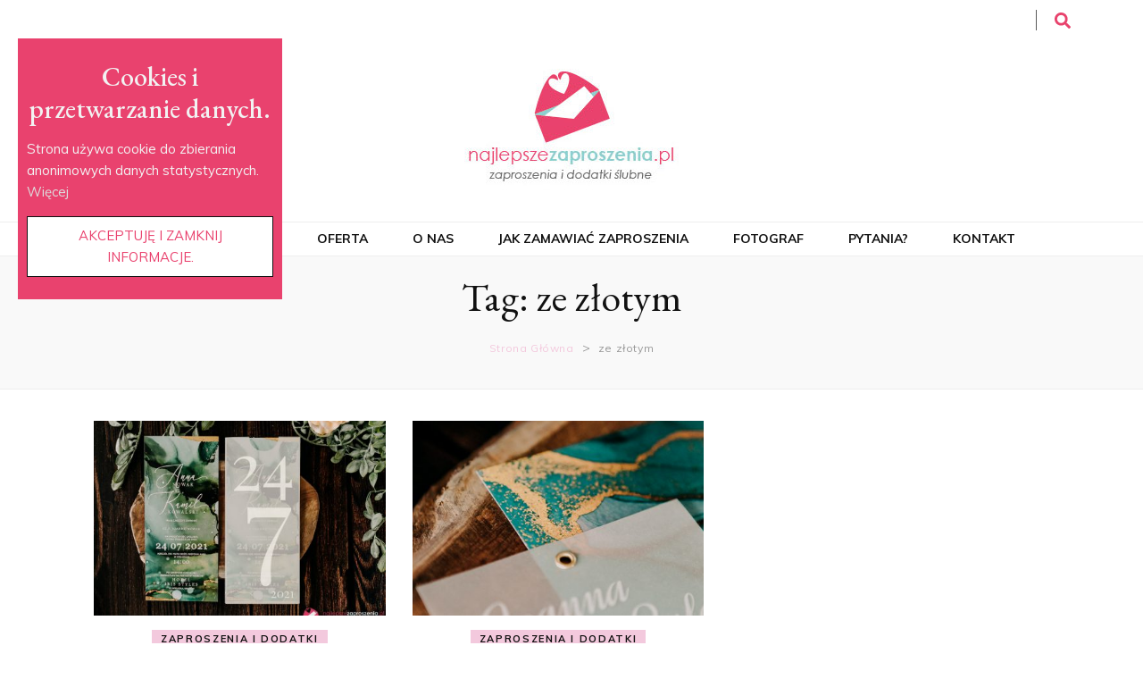

--- FILE ---
content_type: text/html; charset=UTF-8
request_url: https://najlepszezaproszenia.pl/slub/ze-zlotym/
body_size: 30805
content:
<!DOCTYPE html><html lang="pl-PL"
prefix="og: https://ogp.me/ns#" ><head itemscope itemtype="http://schema.org/WebSite"><meta charset="UTF-8"><style id="litespeed-ccss">.screen-reader-text{border:0;clip:rect(1px,1px,1px,1px);-webkit-clip-path:inset(50%);clip-path:inset(50%);height:1px;margin:-1px;overflow:hidden;overflow-wrap:normal!important;word-wrap:normal!important;padding:0;position:absolute!important;width:1px}@-webkit-keyframes fadeIn{0%{opacity:0}to{opacity:1}}@keyframes fadeIn{0%{opacity:0}to{opacity:1}}.fadeIn{-webkit-animation-name:fadeIn;animation-name:fadeIn}button::-moz-focus-inner{padding:0;border:0}#catapult-cookie-bar{box-sizing:border-box;max-height:0;opacity:0;direction:ltr;padding:0 20px;z-index:99999;overflow:hidden;text-align:left}button#catapultCookie{margin:0 20px 0 0}@media screen and (max-width:991px){.ctcc-left-side{margin-right:1em}}.ctcc-right-side{-webkit-flex-shrink:0;flex-shrink:0}.vi-wcaio-disabled{display:none!important}:root{--woocommerce:#a46497;--wc-green:#7ad03a;--wc-red:#a00;--wc-orange:#ffba00;--wc-blue:#2ea2cc;--wc-primary:#a46497;--wc-primary-text:#fff;--wc-secondary:#ebe9eb;--wc-secondary-text:#515151;--wc-highlight:#77a464;--wc-highligh-text:#fff;--wc-content-bg:#fff;--wc-subtext:#767676}@media only screen and (max-width:768px){:root{--woocommerce:#a46497;--wc-green:#7ad03a;--wc-red:#a00;--wc-orange:#ffba00;--wc-blue:#2ea2cc;--wc-primary:#a46497;--wc-primary-text:#fff;--wc-secondary:#ebe9eb;--wc-secondary-text:#515151;--wc-highlight:#77a464;--wc-highligh-text:#fff;--wc-content-bg:#fff;--wc-subtext:#767676}}:root{--woocommerce:#a46497;--wc-green:#7ad03a;--wc-red:#a00;--wc-orange:#ffba00;--wc-blue:#2ea2cc;--wc-primary:#a46497;--wc-primary-text:#fff;--wc-secondary:#ebe9eb;--wc-secondary-text:#515151;--wc-highlight:#77a464;--wc-highligh-text:#fff;--wc-content-bg:#fff;--wc-subtext:#767676}.screen-reader-text{clip:rect(1px,1px,1px,1px);height:1px;overflow:hidden;position:absolute!important;width:1px;word-wrap:normal!important}@keyframes fadeIn{0%{opacity:0}to{opacity:1}}.fadeIn{animation-name:fadeIn}html{font-family:sans-serif;font-display:auto;-webkit-text-size-adjust:100%;-ms-text-size-adjust:100%}body{margin:0}article,header,main,nav{display:block}a{background-color:transparent}h1{font-size:2em;margin:.67em 0}img{border:0}button,input{color:inherit;font:inherit;margin:0}button{overflow:visible}button{text-transform:none}button,input[type=submit]{-webkit-appearance:button}button::-moz-focus-inner,input::-moz-focus-inner{border:0;padding:0}input{line-height:normal}input[type=search]::-webkit-search-cancel-button,input[type=search]::-webkit-search-decoration{-webkit-appearance:none}body,button,input{color:#333;font-family:'Poppins',sans-serif;font-display:auto;font-size:16px;line-height:1.6575em}h1,h2,h3{margin-top:0}p{margin-bottom:1.5em;margin-top:0}i{font-style:italic}html{-webkit-box-sizing:border-box;-moz-box-sizing:border-box;box-sizing:border-box}*,*:before,*:after{-webkit-box-sizing:inherit;-moz-box-sizing:inherit;box-sizing:inherit}body{background:#fff}ul{margin:0 0 1.5em;padding:0 0 0 20px}ul{list-style:disc}img{height:auto;max-width:100%}button,input[type=submit]{background:#111;border:1px solid #111;color:#fff;border-radius:0;box-shadow:none;text-shadow:none;text-transform:uppercase;padding:9px 40px}input[type=search]{color:#333;border:1px solid #e5e5e5;border-radius:0;padding:9px 15px;outline:none}a{color:#f3c9dd;text-decoration:none}.main-navigation{display:block}.main-navigation ul{list-style:none;margin:0;padding-left:0;text-align:center}.main-navigation ul li{display:inline-block;margin:0 25px;position:relative;padding-bottom:7px}.main-navigation ul li a{display:block;text-decoration:none;color:#111}@media screen and (min-width:37.5em){.main-navigation ul{display:block}}.screen-reader-text{clip:rect(1px,1px,1px,1px);position:absolute!important;height:1px;width:1px;overflow:hidden;word-wrap:normal!important}.site-header:before,.site-header:after,.site-content:before,.site-content:after{content:"";display:table;table-layout:fixed}.site-header:after,.site-content:after{clear:both}.hentry{margin:0 0 1.5em}.custom-logo-link{display:inline-block}.skip-link,.skip-link:visited{position:absolute;top:-999px;left:20px;background:#f7f7f7;border:1px solid rgba(0,0,0,.1);font-size:.8888em;font-weight:600;padding:10px 20px;color:#000;text-decoration:none;border-radius:5px;box-shadow:0 2px 20px rgba(0,0,0,.1);z-index:999;text-decoration:none}.site{background:#fff}.container{max-width:1440px;margin:0 auto;padding:0 15px}.container:after{content:'';display:block;clear:both}.row{margin-left:0;margin-right:0px}.row:after{content:'';display:block;clear:both}.site-header{position:relative;z-index:2}.header-t{background:#fff}.header-t .right{float:right;margin:9px 0 4px}.header-t .tools{float:right;padding-left:24px;margin-left:20px;border-left:1px solid #595959;font-size:18px;line-height:1.222em;color:#111}.header-t .tools .form-section,.header-t .tools .cart{display:inline-block;vertical-align:middle;margin:0 6px;color:#fff}.header-t .tools .cart{position:relative}.header-t .tools .cart a span{color:#fff}.header-t .tools .cart .count{position:absolute;top:-7px;right:-12px;font-size:11px;color:#111;width:18px;height:19px;border-radius:50%;text-align:center;line-height:18px;background:#f3c9dd}.header-t .tools .form-section{position:relative}.header-t .tools .form-section #btn-search{color:#e8436d}.header-t .tools .form-section .form-holder{position:absolute;top:30px;right:-20px;width:230px;background:#f9f9f9;padding:6px 10px;border:1px solid #eee;display:none}.header-t .tools .form-section .form-holder:after{width:10px;height:10px;background:#f9f9f9;border:1px solid #eee;position:absolute;top:-5px;right:20px;content:'';-webkit-transform:rotate(45deg);-moz-transform:rotate(45deg);transform:rotate(45deg)}.header-t .tools .form-section .form-holder:before{width:10px;height:7px;background:#f9f9f9;top:-1px;right:20px;content:'';position:absolute;z-index:1}.header-t .tools .form-section .form-holder .search-form label{width:100%}.header-t .tools .form-section .form-holder .search-form input[type=search]{font-size:14px;color:#111;background:0 0;padding:0;margin:0;border:0;border-radius:0;width:100%}.header-t .tools .form-section .form-holder .search-form input[type=submit]{display:none}.secondary-nav{float:left}.header-m{padding:47px 0 55px;text-align:center}.site-title{font-size:60px;line-height:1.05em;font-family:'Playfair Display',serif;font-display:auto;font-weight:700;font-style:italic;margin:0}.site-title a{color:#111}.site-description{font-size:.75em;line-height:1.25em;color:#999;margin:0}.header-b{padding-top:6px;text-align:center;border-bottom:1px solid #eee;border-top:1px solid #eee}.main-content{//margin-top:40px}.site-content{margin:0 0 80px}#primary{float:left;width:75%;padding:0 15px}#primary .site-main{padding-right:30px}#primary .post{margin:0 0 20px;display:flex;flex-direction:row}#primary .post:after{content:'';display:block;clear:both}#primary .post .post-thumbnail{display:block}#primary .post .post-thumbnail img{vertical-align:middle}#primary .post .text-holder{align-items:flex-start;flex:1 0 0}#primary .post .text-holder .entry-header{margin:17px 0 0}#primary .post .text-holder .entry-header .cat-links{line-height:1.3125em;font-weight:500;display:block;letter-spacing:1px;margin:0 0 16px}#primary .post .text-holder .entry-header .entry-title{font-size:38px;line-height:1.263em;font-weight:700;font-family:'Playfair Display',serif;font-display:auto;color:#111;margin:0 0 26px}#primary .post .text-holder .entry-header .entry-title a{color:#111}.top-bar{background:#f9f9f9;border-bottom:1px solid #eee;padding:40px 0;text-align:center}.page-header .page-title{font-size:44px;line-height:1.204em;color:#111;font-family:'Playfair Display',serif;font-display:auto;margin:0 0 15px}#crumbs{font-size:14px;line-height:1.5em;color:#999}#crumbs a{color:#f3c9dd}#crumbs .current a{color:#999}.archive:not(.woocommerce) #primary{width:100%}.archive .site-main .row{display:flex;flex:1;flex-wrap:wrap}.archive #primary .post{width:33.3333%;display:block;padding:0 15px;margin:0 0 40px}.archive #primary .post .post-thumbnail{display:block;margin:0 0 15px;width:100%}.archive #primary .post .text-holder .entry-header .entry-title{font-size:28px;line-height:1.214em;margin:0 0 20px}.archive #primary .post .text-holder .entry-header .cat-links{float:left}.archive #primary .post .text-holder .entry-header .top:after{content:'';display:block;clear:both}#blossom-top{position:fixed;bottom:20px;right:20px;font-size:10px;background:#f3c9dd;color:#fff;line-height:2.2em;text-transform:uppercase;width:60px;height:60px;z-index:9999;text-align:center;display:none;border:none;padding:0}#blossom-top:after{border:4px solid #fff;position:absolute;top:1px;left:1px;right:1px;bottom:1px;content:''}#blossom-top span{position:absolute;top:50%;left:50%;margin-right:-50%;-webkit-transform:translate(-50%,-40%);-moz-transform:translate(-50%,-40%);transform:translate(-50%,-40%)}#primary-toggle-button{display:none}@media only screen and (max-width:1440px){.container{max-width:1170px}#primary .post .text-holder .entry-header{margin:0}#primary .post .text-holder .entry-header .cat-links{margin:0 0 10px}#primary .post .text-holder .entry-header .entry-title{font-size:32px;line-height:1.218em;margin:0 0 15px}}@media only screen and (max-width:1199px){.container{max-width:970px}}@media only screen and (max-width:1024px){.container{max-width:670px}.header-b{padding:10px 0 7px;position:relative}#primary-toggle-button{display:inline-block;background:0 0;border:none;color:inherit;padding:0}.main-navigation{display:none;position:absolute;top:100%;left:0;width:100%;background:#fff;border-top:1px solid #eee;box-shadow:0 5px 5px rgba(0,0,0,.2)}.main-navigation>div{max-width:500px;margin:0 auto;padding:0 15px}.main-navigation ul{text-align:left;font-size:14px;line-height:1.428em}.main-navigation ul li{display:block;margin:0;padding:0;overflow:hidden}.main-navigation ul li a{color:#666;padding:10px 0;border-bottom:1px solid #eee;position:relative}#primary{width:100%}#primary .site-main{padding-right:0}#primary .post{margin:0 0 40px}.archive #primary .post{width:50%}.archive #primary .post .text-holder .entry-header .entry-title{font-size:22px;line-height:1.454em;margin:0 0 15px}.page-header .page-title{font-size:36px;line-height:1.222em;margin:0 0 10px}}@media only screen and (max-width:767px){.container{width:100%;max-width:100%}.header-t{position:relative}.secondary-nav{display:none;position:absolute;top:100%;left:0;width:100%;background:#fff;border-top:1px solid #eee;box-shadow:0 5px 5px rgba(0,0,0,.2);z-index:1}.header-m{padding:25px 0 40px}#primary .post{display:block}.top-bar{padding:25px 0}.page-header .page-title{font-size:22px;line-height:1.454em;margin:0 0 10px}.archive #primary .post{width:100%}input[type=search]{width:100%}.site-content{margin:0 0 40px}}.container{max-width:1100px;padding:0 10px}.main-content{//padding-top:20px}#primary{width:calc(100% - 400px);text-align:justify;line-height:1.6575em}.header-m{padding:1rem 0}.main-navigation ul li{font-size:14px;text-transform:uppercase;font-weight:700}.header-t .right{margin:11px 0}.header-t .tools{padding-left:14px}.featured-area{background:#e5eaeb}#primary .post .text-holder .entry-header .cat-links{text-align:center}#primary .post .text-holder .entry-header .cat-links a{padding:5px 10px;background:rgba(216,187,181,.3);color:#121212;text-transform:uppercase;font-size:11px;font-weight:700;letter-spacing:.15em;text-decoration:none;display:inline-block;margin-bottom:2px;line-height:1}.archive #primary .post .text-holder .entry-header .cat-links{float:none}#primary .post .text-holder .entry-header .entry-title a,#primary .post .text-holder .entry-header .entry-title{font-weight:400;font-size:30px;color:#121212;text-align:center;line-height:1.25em}#primary .post .text-holder .entry-header .entry-title{margin-bottom:15px}.archive #primary .post .text-holder .entry-header .entry-title a{font-size:28px;line-height:1.214em;margin:0 0 20px}.page-header .page-title{font-weight:400}::placeholder{color:#999596}#blossom-top:after{border:none}#blossom-top{border-radius:100%}@media only screen and (max-width:1024px){.container{max-width:670px}#primary{width:100%}}@media only screen and (max-width:767px){.container{width:100%;max-width:100%}#primary .post .post-thumbnail img{width:100%}#blossom-top{width:50px;height:50px}}.fa{display:inline-block;font:normal normal normal 14px/1 FontAwesome;font-size:inherit;text-rendering:auto;-webkit-font-smoothing:antialiased;-moz-osx-font-smoothing:grayscale}.fa-search:before{content:"\f002"}.fa-shopping-cart:before{content:"\f07a"}.fa-bars:before{content:"\f0c9"}.fa-angle-up:before{content:"\f106"}.fa{display:inline-block;font:normal normal normal 14px/1 FontAwesome;font-size:inherit;text-rendering:auto;-webkit-font-smoothing:antialiased;-moz-osx-font-smoothing:grayscale}.fa-search:before{content:"\f002"}.fa-shopping-cart:before{content:"\f07a"}.fa-bars:before{content:"\f0c9"}.fa-angle-up:before{content:"\f106"}[class^=vi_wcaio_cart_icon-]:after,[class^=vi_wcaio_cart_icon-]:before{font-family:vi_wcaio_cart_icons;font-size:20px;font-style:normal}.vi_wcaio_cart_icon-cart-of-ecommerce:before{content:"\f117"}.vi_wcaio_cart_icon-clear-button:before{content:"\f137"}.vi-wcaio-sidebar-cart-loading-wrap{position:absolute;top:0;left:0;width:100%;height:100%;background:rgb(255 255 255/0.6)}.vi-wcaio-sidebar-cart-loading-default{display:inline-block;position:absolute;top:30%;left:40%;width:64px;height:64px}.vi-wcaio-sidebar-cart-loading-default div{position:absolute;width:5px;height:5px;border-radius:50%;animation:vi_wcaio_loading-default 1.2s linear infinite}.vi-wcaio-sidebar-cart-loading-default div:nth-child(1){animation-delay:0s;top:29px;left:53px}.vi-wcaio-sidebar-cart-loading-default div:nth-child(2){animation-delay:-.1s;top:18px;left:50px}.vi-wcaio-sidebar-cart-loading-default div:nth-child(3){animation-delay:-.2s;top:9px;left:41px}.vi-wcaio-sidebar-cart-loading-default div:nth-child(4){animation-delay:-.3s;top:6px;left:29px}.vi-wcaio-sidebar-cart-loading-default div:nth-child(5){animation-delay:-.4s;top:9px;left:18px}.vi-wcaio-sidebar-cart-loading-default div:nth-child(6){animation-delay:-.5s;top:18px;left:9px}.vi-wcaio-sidebar-cart-loading-default div:nth-child(7){animation-delay:-.6s;top:29px;left:6px}.vi-wcaio-sidebar-cart-loading-default div:nth-child(8){animation-delay:-.7s;top:41px;left:9px}.vi-wcaio-sidebar-cart-loading-default div:nth-child(9){animation-delay:-.8s;top:50px;left:18px}.vi-wcaio-sidebar-cart-loading-default div:nth-child(10){animation-delay:-.9s;top:53px;left:29px}.vi-wcaio-sidebar-cart-loading-default div:nth-child(11){animation-delay:-1s;top:50px;left:41px}.vi-wcaio-sidebar-cart-loading-default div:nth-child(12){animation-delay:-1.1s;top:41px;left:50px}@keyframes vi_wcaio_loading-default{0%,20%,80%,100%{transform:scale(1)}50%{transform:scale(1.5)}}.vi-wcaio-disabled{display:none!important}.vi-wcaio-sidebar-cart-wrap{box-sizing:border-box;line-height:1.6;font-size:13px}.vi-wcaio-sidebar-cart-wrap *,.vi-wcaio-sidebar-cart-wrap :after,.vi-wcaio-sidebar-cart-wrap :before{box-sizing:border-box}.vi-wcaio-sidebar-cart-overlay{position:fixed;z-index:9999999;height:100vh;width:100vw;top:0;left:0;background:rgba(0,0,0,.5);opacity:1}.vi-wcaio-sidebar-cart-2.vi-wcaio-sidebar-cart-top_right,.vi-wcaio-sidebar-cart-2.vi-wcaio-sidebar-cart-top_right .vi-wcaio-sidebar-cart-content-wrap{right:0;top:0}.vi-wcaio-sidebar-cart-2.vi-wcaio-sidebar-cart-top_right .vi-wcaio-sidebar-cart-icon-wrap{right:20px}.vi-wcaio-sidebar-cart-2.vi-wcaio-sidebar-cart-top_right .vi-wcaio-sidebar-cart-icon-wrap{top:20px}.vi-wcaio-sidebar-cart{z-index:9999999;opacity:1;position:fixed;line-height:inherit}.vi-wcaio-sidebar-cart-icon-wrap{position:absolute;width:50px;height:50px;text-align:center;background:#fff;border-radius:50px;animation-fill-mode:both}.vi-wcaio-sidebar-cart-icon{background:0 0;width:100%;height:100%;display:flex;justify-content:center;align-items:center}.vi-wcaio-sidebar-cart-icon i{font-size:20px!important;color:#d2691e;transform:translateZ(0)}.vi-wcaio-sidebar-cart-icon i:before{margin:0}.vi-wcaio-sidebar-cart-count-wrap{border-radius:20px;font-size:10px;font-weight:700;display:inline-flex;justify-content:center;align-items:center;background:#20cc59;color:#fff}.vi-wcaio-sidebar-cart-icon-1 .vi-wcaio-sidebar-cart-count-wrap{position:absolute;left:0;top:5px;height:20px;width:20px;transform:scale(1) translateY(-50%) translateX(-45%)}.vi-wcaio-sidebar-cart-count{font-weight:300}.vi-wcaio-sidebar-cart-content-close{visibility:hidden;opacity:0;z-index:-1}.vi-wcaio-sidebar-cart-2 .vi-wcaio-sidebar-cart-content-wrap{height:100vh;display:inline-flex;flex-wrap:nowrap;flex-direction:column}.vi-wcaio-sidebar-cart-2 .vi-wcaio-sidebar-cart-content-wrap>div{flex-grow:1}.vi-wcaio-sidebar-cart-content-wrap{position:absolute;width:440px;max-width:calc(100vw - 40px);max-height:100vh;min-height:-webkit-fill-available;background:#fff;margin:0;overflow:hidden;height:auto}.vi-wcaio-sidebar-cart-header-wrap{width:100%;position:relative;display:inline-flex;flex-wrap:wrap;align-items:center;justify-content:space-between;background:#fff;padding:20px 35px 15px 15px;border-width:0 0 1px;border-style:solid;border-color:#e6e6e6}.vi-wcaio-sidebar-cart-header-title-wrap{width:auto;max-width:100%;font-weight:600;font-size:20px;color:#181818;transform:translateZ(0)}.vi-wcaio-sidebar-cart-close-wrap{display:flex;justify-content:center;align-items:flex-start;position:absolute;top:20px;right:15px}.vi-wcaio-sidebar-cart-close-wrap i{color:#111}.vi-wcaio-sidebar-cart-close-wrap i:before{font-size:13px}.vi-wcaio-sidebar-cart-content-wrap1,.vi-wcaio-sidebar-cart-products-wrap{padding:0 15px;background:#fff;color:#222;overflow:auto;min-height:225px;height:100%}.vi-wcaio-sidebar-cart-products{max-width:100%;list-style:none;overflow:hidden;padding:0;margin:0}.vi-wcaio-sidebar-cart-products .vi-wcaio-sidebar-cart-pd-empty{text-align:center;opacity:.2;font-size:20px;margin-top:10px;text-transform:uppercase;position:absolute;top:40%;left:50%;transform:translate(-50%,-50%);width:80%}.vi-wcaio-sidebar-cart-footer-wrap{padding:15px 15px 20px;width:100%;border-width:1px 0 0;border-style:solid;border-color:#e6e6e6}.vi-wcaio-sidebar-cart-footer{display:inline-block;width:100%}.vi-wcaio-sidebar-cart-footer-action{float:right}.vi-wcaio-sidebar-cart-footer-action .vi-wcaio-sidebar-cart-bt{float:left;margin-left:10px!important}.vi-wcaio-sidebar-cart-footer-cart_total-wrap{display:inline-flex;justify-content:flex-start;align-items:center;line-height:36px}.vi-wcaio-sidebar-cart-footer-cart_total{display:inline-flex;align-items:center;float:left;color:#181818}.vi-wcaio-sidebar-cart-footer-cart_total>div:nth-child(1){margin-right:5px}.vi-wcaio-sidebar-cart-footer-cart_total>div:nth-child(2){font-weight:700}.vi-wcaio-sidebar-cart-footer-message-wrap{clear:both;margin-top:10px}.vi-wcaio-sidebar-cart-wrap .button:not(.vi-wcaio-disabled),.vi-wcaio-sidebar-cart-wrap .vi-wcaio-sidebar-cart-bt:not(.vi-wcaio-disabled){display:inline-flex!important;justify-content:center!important;align-items:center!important}.vi-wcaio-sidebar-cart-wrap .button,.vi-wcaio-sidebar-cart-wrap .vi-wcaio-sidebar-cart-bt,.vi-wcaio-sidebar-cart-wrap button{display:inline-flex;justify-content:center;align-items:center;width:auto!important;height:36px;padding:3px 10px!important;box-sizing:border-box;min-width:0!important;min-height:0!important;border:0!important;margin:0;background:#bdbdbd;color:#fff;text-transform:none!important;font-weight:400;position:relative}.vi-wcaio-sidebar-cart-content-wrap1::-webkit-scrollbar{width:7px}.vi-wcaio-sidebar-cart-content-wrap1::-webkit-scrollbar-track{background:#f1f1f1;margin-top:2px;margin-bottom:2px}.vi-wcaio-sidebar-cart-content-wrap1::-webkit-scrollbar-thumb{background:#cecece;border-radius:20px}.vi-wcaio-sidebar-cart.vi-wcaio-sidebar-cart-2.vi-wcaio-sidebar-cart-top_right .vi-wcaio-sidebar-cart-icon-wrap{right:18px}.vi-wcaio-sidebar-cart.vi-wcaio-sidebar-cart-2.vi-wcaio-sidebar-cart-top_right .vi-wcaio-sidebar-cart-icon-wrap{top:91px}.vi-wcaio-sidebar-cart .vi-wcaio-sidebar-cart-icon-wrap{box-shadow:inset 0 0 2px rgba(0,0,0,.03),0 4px 10px rgba(0,0,0,.17)}.vi-wcaio-sidebar-cart .vi-wcaio-sidebar-cart-icon-wrap{transform:scale(1)}.vi-wcaio-sidebar-cart .vi-wcaio-sidebar-cart-loading-default div{background:#ed9ad4}.vi-wcaio-sidebar-cart .vi-wcaio-sidebar-cart-content-wrap{border-radius:0}.vi-wcaio-sidebar-cart .vi-wcaio-sidebar-cart-icon-wrap{border-radius:46px;background:#fff}.vi-wcaio-sidebar-cart .vi-wcaio-sidebar-cart-icon-wrap .vi-wcaio-sidebar-cart-icon i{color:#f92c93}.vi-wcaio-sidebar-cart .vi-wcaio-sidebar-cart-icon-wrap .vi-wcaio-sidebar-cart-count-wrap{background:#212121;color:#fff;border-radius:10px}.vi-wcaio-sidebar-cart .vi-wcaio-sidebar-cart-header-wrap{background:#fff;border-style:solid;border-color:#e6e6e6}.vi-wcaio-sidebar-cart .vi-wcaio-sidebar-cart-header-wrap .vi-wcaio-sidebar-cart-header-title-wrap{color:#181818}.vi-wcaio-sidebar-cart .vi-wcaio-sidebar-cart-footer-wrap{background:#fff;border-style:solid;border-color:#e6e6e6}.vi-wcaio-sidebar-cart .vi-wcaio-sidebar-cart-footer-wrap .vi-wcaio-sidebar-cart-footer-cart_total>div:nth-child(1){color:#181818}.vi-wcaio-sidebar-cart .vi-wcaio-sidebar-cart-footer-wrap .vi-wcaio-sidebar-cart-footer-cart_total>div:nth-child(2){color:#181818}.vi-wcaio-sidebar-cart .vi-wcaio-sidebar-cart-footer-wrap .vi-wcaio-sidebar-cart-bt-nav.button{background:#ff2d73;color:#fff;border-radius:2px}.vi-wcaio-sidebar-cart .vi-wcaio-sidebar-cart-footer-wrap button.vi-wcaio-sidebar-cart-bt-update,.vi-wcaio-sidebar-cart .vi-wcaio-sidebar-cart-footer-wrap .vi-wcaio-sidebar-cart-bt-update.button{background:#fff7f7;color:#fff;border-radius:0}.vi-wcaio-sidebar-cart .vi-wcaio-sidebar-cart-footer-wrap .vi-wcaio-sidebar-cart-footer-pd-plus-title{color:#181818}.vi-wcaio-sidebar-cart .vi-wcaio-sidebar-cart-products-wrap{background:#fff}.vi-wcaio-sidebar-cart-footer-pd-name *{color:#2b3e51}.vi-wcaio-sidebar-cart-footer-pd-price *{color:#222}.vi-wcaio-disabled{display:none!important}.vi-wcaio-sidebar-cart-footer-pd-wrap-wrap{width:100%;clear:both;position:relative}.vi-wcaio-sidebar-cart-footer-pd{display:flex!important;max-width:calc(100vw - 70px)!important;margin-top:5px;margin-right:10px;align-items:center}.vi-wcaio-sidebar-cart-footer-pd.vi-wcaio-sidebar-cart-footer-pd-type-1{justify-content:space-between;padding:0;width:200px!important}@media screen and (max-width:480px){.vi-wcaio-sidebar-cart-footer-pd.vi-wcaio-sidebar-cart-footer-pd-type-1{padding:0;width:calc(100vw - 70px)!important}}.vi-wcaio-sidebar-cart-footer-pd.vi-wcaio-sidebar-cart-footer-pd-type-1 .vi-wcaio-sidebar-cart-footer-pd-desc-wrap{display:inline-flex;justify-content:flex-start;align-items:center}.vi-wcaio-sidebar-cart-footer-pd.vi-wcaio-sidebar-cart-footer-pd-type-1 .vi-wcaio-sidebar-cart-footer-pd-img{width:65px;min-width:65px;max-width:65px;margin-right:15px}.vi-wcaio-sidebar-cart-footer-pd.vi-wcaio-sidebar-cart-footer-pd-type-1 .vi-wcaio-sidebar-cart-footer-pd-img a,.vi-wcaio-sidebar-cart-footer-pd.vi-wcaio-sidebar-cart-footer-pd-type-1 .vi-wcaio-sidebar-cart-footer-pd-img img{width:100%;max-width:100%}.vi-wcaio-sidebar-cart-footer-pd.vi-wcaio-sidebar-cart-footer-pd-type-1 .vi-wcaio-sidebar-cart-footer-pd-name,.vi-wcaio-sidebar-cart-footer-pd.vi-wcaio-sidebar-cart-footer-pd-type-1 .vi-wcaio-sidebar-cart-footer-pd-name a{font-weight:500;font-size:16px;letter-spacing:0;margin:5px 0;color:#212121;line-height:16px!important;text-overflow:ellipsis;overflow:hidden;display:-webkit-box;-webkit-box-orient:vertical;-webkit-line-clamp:2}@media screen{#catapult-cookie-bar{box-sizing:border-box;max-height:0;opacity:0;z-index:99999;overflow:hidden;color:#f2f2f2;position:fixed;left:20px;top:6%;width:300px;background-color:#e9426e}#catapult-cookie-bar a{color:#ddd}button#catapultCookie{background:#fff;color:#e9426e}#catapult-cookie-bar h3{color:#f2f2f2}}a{color:#e43b69}#blossom-top{background:#e43b69}#primary .post .text-holder .entry-header .cat-links a{background:rgba(228,59,105,.3)}body,button,input{font-family:Muli;font-size:18px}#primary .post .text-holder .entry-header .entry-title,.page-header .page-title{font-family:EB Garamond}.site-title{font-size:60px;font-family:Playfair Display;font-weight:700;font-style:italic}.header-t .tools .cart .count{background:#e43b69}@media only screen and (max-width:850px){.top-bar{padding:5px 0}p{margin-bottom:.5em}#crumbs{font-size:10px;line-height:1.2em}.top-bar{padding:8px 0}.main-content{margin-top:5px}.main-content{margin-top:0}}.top-bar{padding:20px 0}.main-content{margin-top:20px}#crumbs a{font-size:12px}button#catapultCookie{margin:0}h1{font-size:50px;line-height:1.204em;font-weight:500;font-family:EB Garamond;text-align:-webkit-center}h2{font-size:40px;line-height:1.204em;font-weight:500;font-family:EB Garamond;text-align:-webkit-center}h3{font-size:30px;line-height:1.204em;font-weight:500;font-family:EB Garamond;text-align:-webkit-center}.container{max-width:1150px}.site-title a{position:absolute;clip:rect(1px,1px,1px,1px)}.site-description{position:absolute;clip:rect(1px,1px,1px,1px)}#primary .post .text-holder .entry-header .cat-links a{background:#f3c9dd}a{color:#e43b69}body,button,input{font-family:Muli;font-size:15px}.header-t .tools .cart{position:relative;display:none}#primary .site-main{padding-right:30px;margin-top:15px}.breadcrumb-wrapper a{font-size:1.13333em;color:#cfcfcf;margin:5px;display:inline-block;letter-spacing:.0515em}.breadcrumb-wrapper{margin:10px}.header-t{background:#fff}.vi-wcaio-sidebar-cart-wrap{display:none}</style><link rel="preconnect" href="https://fonts.gstatic.com/" crossorigin /><script>WebFontConfig={google:{families:["Muli:200,200italic,300,300italic,regular,italic,600,600italic,700,700italic,800,800italic,900,900italic","EB Garamond:regular,italic,500,500italic,600,600italic,700,700italic,800,800italic","Playfair Display:700italic&display=swap"]}};if ( typeof WebFont === "object" && typeof WebFont.load === "function" ) { WebFont.load( WebFontConfig ); }</script><script data-optimized="1" src="https://najlepszezaproszenia.pl/wp-content/plugins/litespeed-cache/assets/js/webfontloader.min.js"></script><link rel="preload" data-asynced="1" data-optimized="2" as="style" onload="this.onload=null;this.rel='stylesheet'" href="https://najlepszezaproszenia.pl/wp-content/litespeed/css/bc5fcc8cf35981722ae8b019bb2ac0aa.css?ver=d4977" /><script>!function(a){"use strict";var b=function(b,c,d){function e(a){return h.body?a():void setTimeout(function(){e(a)})}function f(){i.addEventListener&&i.removeEventListener("load",f),i.media=d||"all"}var g,h=a.document,i=h.createElement("link");if(c)g=c;else{var j=(h.body||h.getElementsByTagName("head")[0]).childNodes;g=j[j.length-1]}var k=h.styleSheets;i.rel="stylesheet",i.href=b,i.media="only x",e(function(){g.parentNode.insertBefore(i,c?g:g.nextSibling)});var l=function(a){for(var b=i.href,c=k.length;c--;)if(k[c].href===b)return a();setTimeout(function(){l(a)})};return i.addEventListener&&i.addEventListener("load",f),i.onloadcssdefined=l,l(f),i};"undefined"!=typeof exports?exports.loadCSS=b:a.loadCSS=b}("undefined"!=typeof global?global:this);!function(a){if(a.loadCSS){var b=loadCSS.relpreload={};if(b.support=function(){try{return a.document.createElement("link").relList.supports("preload")}catch(b){return!1}},b.poly=function(){for(var b=a.document.getElementsByTagName("link"),c=0;c<b.length;c++){var d=b[c];"preload"===d.rel&&"style"===d.getAttribute("as")&&(a.loadCSS(d.href,d,d.getAttribute("media")),d.rel=null)}},!b.support()){b.poly();var c=a.setInterval(b.poly,300);a.addEventListener&&a.addEventListener("load",function(){b.poly(),a.clearInterval(c)}),a.attachEvent&&a.attachEvent("onload",function(){a.clearInterval(c)})}}}(this);</script> <meta name="viewport" content="width=device-width, initial-scale=1"><link rel="profile" href="https://gmpg.org/xfn/11"><title>ze złotym - Zaproszenia Ślubne - Najlepsze Zaproszenia .pl</title><link rel="canonical" href="https://najlepszezaproszenia.pl/slub/ze-zlotym/" /> <script type="application/ld+json" class="aioseo-schema">{"@context":"https:\/\/schema.org","@graph":[{"@type":"WebSite","@id":"https:\/\/najlepszezaproszenia.pl\/#website","url":"https:\/\/najlepszezaproszenia.pl\/","name":"Zaproszenia \u015alubne - Najlepsze Zaproszenia .pl","description":"Oryginalne Zaproszenia na \u015blub","publisher":{"@id":"https:\/\/najlepszezaproszenia.pl\/#organization"}},{"@type":"Organization","@id":"https:\/\/najlepszezaproszenia.pl\/#organization","name":"Najlepsze Zaproszenia .pl - Zaproszenia \u015alubne","url":"https:\/\/najlepszezaproszenia.pl\/","logo":{"@type":"ImageObject","@id":"https:\/\/najlepszezaproszenia.pl\/#organizationLogo","url":"https:\/\/najlepszezaproszenia.pl\/wp-content\/uploads\/2019\/02\/najlepszezaproszenia_logo.jpg","width":"180","height":"180"},"image":{"@id":"https:\/\/najlepszezaproszenia.pl\/#organizationLogo"},"sameAs":["https:\/\/www.facebook.com\/Najlepszezaproszenia","https:\/\/www.instagram.com\/najlepszezaproszenia\/"],"contactPoint":{"@type":"ContactPoint","telephone":"+48536194666","contactType":"Sales"}},{"@type":"BreadcrumbList","@id":"https:\/\/najlepszezaproszenia.pl\/slub\/ze-zlotym\/#breadcrumblist","itemListElement":[{"@type":"ListItem","@id":"https:\/\/najlepszezaproszenia.pl\/#listItem","position":"1","item":{"@id":"https:\/\/najlepszezaproszenia.pl\/#item","name":"Home","description":"Oryginalne Zaproszenia na \u015blub- Zaproszenia \u015alubne - Najlepsze Zaproszenia .pl- projektujemy zaproszenia \u015blubne oraz dodatki na wesele.","url":"https:\/\/najlepszezaproszenia.pl\/"},"nextItem":"https:\/\/najlepszezaproszenia.pl\/slub\/ze-zlotym\/#listItem"},{"@type":"ListItem","@id":"https:\/\/najlepszezaproszenia.pl\/slub\/ze-zlotym\/#listItem","position":"2","item":{"@id":"https:\/\/najlepszezaproszenia.pl\/slub\/ze-zlotym\/#item","name":"ze z\u0142otym","url":"https:\/\/najlepszezaproszenia.pl\/slub\/ze-zlotym\/"},"previousItem":"https:\/\/najlepszezaproszenia.pl\/#listItem"}]},{"@type":"CollectionPage","@id":"https:\/\/najlepszezaproszenia.pl\/slub\/ze-zlotym\/#collectionpage","url":"https:\/\/najlepszezaproszenia.pl\/slub\/ze-zlotym\/","name":"ze z\u0142otym - Zaproszenia \u015alubne - Najlepsze Zaproszenia .pl","inLanguage":"pl-PL","isPartOf":{"@id":"https:\/\/najlepszezaproszenia.pl\/#website"},"breadcrumb":{"@id":"https:\/\/najlepszezaproszenia.pl\/slub\/ze-zlotym\/#breadcrumblist"}}]}</script> <link rel='dns-prefetch' href='//www.googletagmanager.com' /><link rel='dns-prefetch' href='//fonts.googleapis.com' /><link rel='dns-prefetch' href='//maxcdn.bootstrapcdn.com' /><link rel='dns-prefetch' href='//s.w.org' /><link rel="alternate" type="application/rss+xml" title="Zaproszenia Ślubne - Najlepsze Zaproszenia .pl &raquo; Kanał z wpisami" href="https://najlepszezaproszenia.pl/feed/" /><link rel="alternate" type="application/rss+xml" title="Zaproszenia Ślubne - Najlepsze Zaproszenia .pl &raquo; Kanał z wpisami otagowanymi jako ze złotym" href="https://najlepszezaproszenia.pl/slub/ze-zlotym/feed/" /><style id='global-styles-inline-css' type='text/css'>body{--wp--preset--color--black: #000000;--wp--preset--color--cyan-bluish-gray: #abb8c3;--wp--preset--color--white: #ffffff;--wp--preset--color--pale-pink: #f78da7;--wp--preset--color--vivid-red: #cf2e2e;--wp--preset--color--luminous-vivid-orange: #ff6900;--wp--preset--color--luminous-vivid-amber: #fcb900;--wp--preset--color--light-green-cyan: #7bdcb5;--wp--preset--color--vivid-green-cyan: #00d084;--wp--preset--color--pale-cyan-blue: #8ed1fc;--wp--preset--color--vivid-cyan-blue: #0693e3;--wp--preset--color--vivid-purple: #9b51e0;--wp--preset--gradient--vivid-cyan-blue-to-vivid-purple: linear-gradient(135deg,rgba(6,147,227,1) 0%,rgb(155,81,224) 100%);--wp--preset--gradient--light-green-cyan-to-vivid-green-cyan: linear-gradient(135deg,rgb(122,220,180) 0%,rgb(0,208,130) 100%);--wp--preset--gradient--luminous-vivid-amber-to-luminous-vivid-orange: linear-gradient(135deg,rgba(252,185,0,1) 0%,rgba(255,105,0,1) 100%);--wp--preset--gradient--luminous-vivid-orange-to-vivid-red: linear-gradient(135deg,rgba(255,105,0,1) 0%,rgb(207,46,46) 100%);--wp--preset--gradient--very-light-gray-to-cyan-bluish-gray: linear-gradient(135deg,rgb(238,238,238) 0%,rgb(169,184,195) 100%);--wp--preset--gradient--cool-to-warm-spectrum: linear-gradient(135deg,rgb(74,234,220) 0%,rgb(151,120,209) 20%,rgb(207,42,186) 40%,rgb(238,44,130) 60%,rgb(251,105,98) 80%,rgb(254,248,76) 100%);--wp--preset--gradient--blush-light-purple: linear-gradient(135deg,rgb(255,206,236) 0%,rgb(152,150,240) 100%);--wp--preset--gradient--blush-bordeaux: linear-gradient(135deg,rgb(254,205,165) 0%,rgb(254,45,45) 50%,rgb(107,0,62) 100%);--wp--preset--gradient--luminous-dusk: linear-gradient(135deg,rgb(255,203,112) 0%,rgb(199,81,192) 50%,rgb(65,88,208) 100%);--wp--preset--gradient--pale-ocean: linear-gradient(135deg,rgb(255,245,203) 0%,rgb(182,227,212) 50%,rgb(51,167,181) 100%);--wp--preset--gradient--electric-grass: linear-gradient(135deg,rgb(202,248,128) 0%,rgb(113,206,126) 100%);--wp--preset--gradient--midnight: linear-gradient(135deg,rgb(2,3,129) 0%,rgb(40,116,252) 100%);--wp--preset--duotone--dark-grayscale: url('#wp-duotone-dark-grayscale');--wp--preset--duotone--grayscale: url('#wp-duotone-grayscale');--wp--preset--duotone--purple-yellow: url('#wp-duotone-purple-yellow');--wp--preset--duotone--blue-red: url('#wp-duotone-blue-red');--wp--preset--duotone--midnight: url('#wp-duotone-midnight');--wp--preset--duotone--magenta-yellow: url('#wp-duotone-magenta-yellow');--wp--preset--duotone--purple-green: url('#wp-duotone-purple-green');--wp--preset--duotone--blue-orange: url('#wp-duotone-blue-orange');--wp--preset--font-size--small: 13px;--wp--preset--font-size--medium: 20px;--wp--preset--font-size--large: 36px;--wp--preset--font-size--x-large: 42px;}.has-black-color{color: var(--wp--preset--color--black) !important;}.has-cyan-bluish-gray-color{color: var(--wp--preset--color--cyan-bluish-gray) !important;}.has-white-color{color: var(--wp--preset--color--white) !important;}.has-pale-pink-color{color: var(--wp--preset--color--pale-pink) !important;}.has-vivid-red-color{color: var(--wp--preset--color--vivid-red) !important;}.has-luminous-vivid-orange-color{color: var(--wp--preset--color--luminous-vivid-orange) !important;}.has-luminous-vivid-amber-color{color: var(--wp--preset--color--luminous-vivid-amber) !important;}.has-light-green-cyan-color{color: var(--wp--preset--color--light-green-cyan) !important;}.has-vivid-green-cyan-color{color: var(--wp--preset--color--vivid-green-cyan) !important;}.has-pale-cyan-blue-color{color: var(--wp--preset--color--pale-cyan-blue) !important;}.has-vivid-cyan-blue-color{color: var(--wp--preset--color--vivid-cyan-blue) !important;}.has-vivid-purple-color{color: var(--wp--preset--color--vivid-purple) !important;}.has-black-background-color{background-color: var(--wp--preset--color--black) !important;}.has-cyan-bluish-gray-background-color{background-color: var(--wp--preset--color--cyan-bluish-gray) !important;}.has-white-background-color{background-color: var(--wp--preset--color--white) !important;}.has-pale-pink-background-color{background-color: var(--wp--preset--color--pale-pink) !important;}.has-vivid-red-background-color{background-color: var(--wp--preset--color--vivid-red) !important;}.has-luminous-vivid-orange-background-color{background-color: var(--wp--preset--color--luminous-vivid-orange) !important;}.has-luminous-vivid-amber-background-color{background-color: var(--wp--preset--color--luminous-vivid-amber) !important;}.has-light-green-cyan-background-color{background-color: var(--wp--preset--color--light-green-cyan) !important;}.has-vivid-green-cyan-background-color{background-color: var(--wp--preset--color--vivid-green-cyan) !important;}.has-pale-cyan-blue-background-color{background-color: var(--wp--preset--color--pale-cyan-blue) !important;}.has-vivid-cyan-blue-background-color{background-color: var(--wp--preset--color--vivid-cyan-blue) !important;}.has-vivid-purple-background-color{background-color: var(--wp--preset--color--vivid-purple) !important;}.has-black-border-color{border-color: var(--wp--preset--color--black) !important;}.has-cyan-bluish-gray-border-color{border-color: var(--wp--preset--color--cyan-bluish-gray) !important;}.has-white-border-color{border-color: var(--wp--preset--color--white) !important;}.has-pale-pink-border-color{border-color: var(--wp--preset--color--pale-pink) !important;}.has-vivid-red-border-color{border-color: var(--wp--preset--color--vivid-red) !important;}.has-luminous-vivid-orange-border-color{border-color: var(--wp--preset--color--luminous-vivid-orange) !important;}.has-luminous-vivid-amber-border-color{border-color: var(--wp--preset--color--luminous-vivid-amber) !important;}.has-light-green-cyan-border-color{border-color: var(--wp--preset--color--light-green-cyan) !important;}.has-vivid-green-cyan-border-color{border-color: var(--wp--preset--color--vivid-green-cyan) !important;}.has-pale-cyan-blue-border-color{border-color: var(--wp--preset--color--pale-cyan-blue) !important;}.has-vivid-cyan-blue-border-color{border-color: var(--wp--preset--color--vivid-cyan-blue) !important;}.has-vivid-purple-border-color{border-color: var(--wp--preset--color--vivid-purple) !important;}.has-vivid-cyan-blue-to-vivid-purple-gradient-background{background: var(--wp--preset--gradient--vivid-cyan-blue-to-vivid-purple) !important;}.has-light-green-cyan-to-vivid-green-cyan-gradient-background{background: var(--wp--preset--gradient--light-green-cyan-to-vivid-green-cyan) !important;}.has-luminous-vivid-amber-to-luminous-vivid-orange-gradient-background{background: var(--wp--preset--gradient--luminous-vivid-amber-to-luminous-vivid-orange) !important;}.has-luminous-vivid-orange-to-vivid-red-gradient-background{background: var(--wp--preset--gradient--luminous-vivid-orange-to-vivid-red) !important;}.has-very-light-gray-to-cyan-bluish-gray-gradient-background{background: var(--wp--preset--gradient--very-light-gray-to-cyan-bluish-gray) !important;}.has-cool-to-warm-spectrum-gradient-background{background: var(--wp--preset--gradient--cool-to-warm-spectrum) !important;}.has-blush-light-purple-gradient-background{background: var(--wp--preset--gradient--blush-light-purple) !important;}.has-blush-bordeaux-gradient-background{background: var(--wp--preset--gradient--blush-bordeaux) !important;}.has-luminous-dusk-gradient-background{background: var(--wp--preset--gradient--luminous-dusk) !important;}.has-pale-ocean-gradient-background{background: var(--wp--preset--gradient--pale-ocean) !important;}.has-electric-grass-gradient-background{background: var(--wp--preset--gradient--electric-grass) !important;}.has-midnight-gradient-background{background: var(--wp--preset--gradient--midnight) !important;}.has-small-font-size{font-size: var(--wp--preset--font-size--small) !important;}.has-medium-font-size{font-size: var(--wp--preset--font-size--medium) !important;}.has-large-font-size{font-size: var(--wp--preset--font-size--large) !important;}.has-x-large-font-size{font-size: var(--wp--preset--font-size--x-large) !important;}</style><style id='woocommerce-layout-inline-css' type='text/css'>.infinite-scroll .woocommerce-pagination {
		display: none;
	}</style><style id='woocommerce-inline-inline-css' type='text/css'>.woocommerce form .form-row .required { visibility: visible; }</style><link data-asynced="1" as="style" onload="this.onload=null;this.rel='stylesheet'"  rel='preload' id='wis_font-awesome-css'  href='https://maxcdn.bootstrapcdn.com/font-awesome/4.7.0/css/font-awesome.min.css?ver=6.0.6' type='text/css' media='all' /><noscript><link rel='stylesheet'  href='https://maxcdn.bootstrapcdn.com/font-awesome/4.7.0/css/font-awesome.min.css?ver=6.0.6' type='text/css' media='all' /></noscript><link data-asynced="1" as="style" onload="this.onload=null;this.rel='stylesheet'"  rel='preload' id='wis_wyt-font-awesome-css'  href='https://maxcdn.bootstrapcdn.com/font-awesome/4.7.0/css/font-awesome.min.css?ver=6.0.6' type='text/css' media='all' /><noscript><link rel='stylesheet'  href='https://maxcdn.bootstrapcdn.com/font-awesome/4.7.0/css/font-awesome.min.css?ver=6.0.6' type='text/css' media='all' /></noscript><style id='vi-wcaio-sidebar-cart-inline-css' type='text/css'>.vi-wcaio-sidebar-cart.vi-wcaio-sidebar-cart-1.vi-wcaio-sidebar-cart-top_left,              .vi-wcaio-sidebar-cart.vi-wcaio-sidebar-cart-2.vi-wcaio-sidebar-cart-top_left .vi-wcaio-sidebar-cart-icon-wrap,              .vi-wcaio-sidebar-cart.vi-wcaio-sidebar-cart-2.vi-wcaio-sidebar-cart-bottom_left .vi-wcaio-sidebar-cart-icon-wrap,              .vi-wcaio-sidebar-cart.vi-wcaio-sidebar-cart-1.vi-wcaio-sidebar-cart-bottom_left{                  left: 18px ;              }              .vi-wcaio-sidebar-cart.vi-wcaio-sidebar-cart-1.vi-wcaio-sidebar-cart-top_right,              .vi-wcaio-sidebar-cart.vi-wcaio-sidebar-cart-2.vi-wcaio-sidebar-cart-top_right .vi-wcaio-sidebar-cart-icon-wrap,              .vi-wcaio-sidebar-cart.vi-wcaio-sidebar-cart-2.vi-wcaio-sidebar-cart-bottom_right .vi-wcaio-sidebar-cart-icon-wrap,              .vi-wcaio-sidebar-cart.vi-wcaio-sidebar-cart-1.vi-wcaio-sidebar-cart-bottom_right{                  right: 18px ;              }              @media screen and (max-width: 768px) {                  .vi-wcaio-sidebar-cart.vi-wcaio-sidebar-cart-1.vi-wcaio-sidebar-cart-top_left .vi-wcaio-sidebar-cart-content-wrap,                  .vi-wcaio-sidebar-cart.vi-wcaio-sidebar-cart-1.vi-wcaio-sidebar-cart-bottom_left .vi-wcaio-sidebar-cart-content-wrap{                      left: 0px ;                  }                  .vi-wcaio-sidebar-cart.vi-wcaio-sidebar-cart-1.vi-wcaio-sidebar-cart-top_right .vi-wcaio-sidebar-cart-content-wrap,                  .vi-wcaio-sidebar-cart.vi-wcaio-sidebar-cart-1.vi-wcaio-sidebar-cart-bottom_right .vi-wcaio-sidebar-cart-content-wrap{                      right: 0px ;                  }              }              .vi-wcaio-sidebar-cart.vi-wcaio-sidebar-cart-1.vi-wcaio-sidebar-cart-top_left,              .vi-wcaio-sidebar-cart.vi-wcaio-sidebar-cart-2.vi-wcaio-sidebar-cart-top_left .vi-wcaio-sidebar-cart-icon-wrap,              .vi-wcaio-sidebar-cart.vi-wcaio-sidebar-cart-1.vi-wcaio-sidebar-cart-top_right,              .vi-wcaio-sidebar-cart.vi-wcaio-sidebar-cart-2.vi-wcaio-sidebar-cart-top_right .vi-wcaio-sidebar-cart-icon-wrap{                  top: 91px ;              }              .vi-wcaio-sidebar-cart.vi-wcaio-sidebar-cart-2.vi-wcaio-sidebar-cart-bottom_right .vi-wcaio-sidebar-cart-icon-wrap,              .vi-wcaio-sidebar-cart.vi-wcaio-sidebar-cart-1.vi-wcaio-sidebar-cart-bottom_right,              .vi-wcaio-sidebar-cart.vi-wcaio-sidebar-cart-1.vi-wcaio-sidebar-cart-bottom_left,              .vi-wcaio-sidebar-cart.vi-wcaio-sidebar-cart-2.vi-wcaio-sidebar-cart-bottom_left .vi-wcaio-sidebar-cart-icon-wrap{                  bottom: 91px ;              }              @media screen and (max-width: 768px) {                  .vi-wcaio-sidebar-cart.vi-wcaio-sidebar-cart-1.vi-wcaio-sidebar-cart-top_left .vi-wcaio-sidebar-cart-content-wrap,                  .vi-wcaio-sidebar-cart.vi-wcaio-sidebar-cart-1.vi-wcaio-sidebar-cart-top_right .vi-wcaio-sidebar-cart-content-wrap{                      top: -71px ;                  }                  .vi-wcaio-sidebar-cart.vi-wcaio-sidebar-cart-1.vi-wcaio-sidebar-cart-bottom_right .vi-wcaio-sidebar-cart-content-wrap,                  .vi-wcaio-sidebar-cart.vi-wcaio-sidebar-cart-1.vi-wcaio-sidebar-cart-bottom_left .vi-wcaio-sidebar-cart-content-wrap{                      bottom: -71px ;                  }              }.vi-wcaio-sidebar-cart .vi-wcaio-sidebar-cart-icon-wrap{                  box-shadow: inset 0 0 2px rgba(0,0,0,0.03), 0 4px 10px rgba(0,0,0,0.17);              }.vi-wcaio-sidebar-cart .vi-wcaio-sidebar-cart-icon-wrap {                  transform: scale(1) ;              }              @keyframes vi-wcaio-cart-icon-slide_in_left {                  from {                      transform: translate3d(-100%, 0, 0) scale(1);                      visibility: hidden;                  }                  to {                      transform: translate3d(0, 0, 0) scale(1);                  }              }              @keyframes vi-wcaio-cart-icon-slide_out_left {                  from {                      transform: translate3d(0, 0, 0) scale(1);                      visibility: visible;                      opacity: 1;                  }                  to {                      transform: translate3d(-100%, 0, 0) scale(1);                      visibility: hidden;                      opacity: 0;                  }              }              @keyframes vi-wcaio-cart-icon-shake_horizontal {                 0% {  		            transform: scale(1);  	            }  	           10%, 20% {  		            transform: scale(1) translateX(-10%);  	           }  	           30%, 50%, 70%, 90% {  		            transform: scale(1) translateX(10%);  	           }  	           40%, 60%, 80% {  		            transform: scale(1) translateX(-10%);  	           }              	100% {              		transform: scale(1);              	}              }              @keyframes vi-wcaio-cart-icon-shake_vertical {                 0% {  		            transform: scale(1);  	            }  	           10%, 20% {  	                transform: scale(0.9) rotate3d(0, 0, 1, -3deg);  	           }  	           30%, 50%, 70%, 90% {  		            transform: scale(1.1) rotate3d(0, 0, 1, 3deg);  	           }  	           40%, 60%, 80% {  		            transform: scale(1.1) rotate3d(0, 0, 1, -3deg);  	           }              	100% {              		transform: scale(1);              	}              }@keyframes vi-wcaio-cart-icon-mouseenter {                  from {                      transform: translate3d(0, 0, 0) scale(1);                  }                  to {                      transform: translate3d(0, 0, 0) scale(1.4);                  }              }              @keyframes vi-wcaio-cart-icon-mouseleave {                  from {                      transform: translate3d(0, 0, 0) scale(1.4);                  }                  to {                      transform: translate3d(0, 0, 0) scale(1);                  }              }              @keyframes vi-wcaio-cart-icon-slide_out_left {                  from {                      transform: translate3d(0, 0, 0) scale(1.4);                      visibility: visible;                      opacity: 1;                  }                  to {                      transform: translate3d(-100%, 0, 0) scale(1.4);                      visibility: hidden;                      opacity: 0;                  }              }              @keyframes vi-wcaio-cart-icon-slide_out_right {                  from {                      transform: translate3d(0, 0, 0) scale(1.4);                      visibility: visible;                      opacity: 1;                  }                  to {                      transform: translate3d(100%, 0, 0) scale(1.4);                      visibility: hidden;                      opacity: 0;                  }              }.vi-wcaio-sidebar-cart .vi-wcaio-sidebar-cart-loading-dual_ring:after {                  border-color: #ed9ad4  transparent #ed9ad4  transparent;              }              .vi-wcaio-sidebar-cart .vi-wcaio-sidebar-cart-loading-ring div{                  border-color: #ed9ad4  transparent transparent transparent;              }              .vi-wcaio-sidebar-cart .vi-wcaio-sidebar-cart-loading-ripple  div{                  border: 4px solid #ed9ad4 ;              }              .vi-wcaio-sidebar-cart .vi-wcaio-sidebar-cart-loading-default div,              .vi-wcaio-sidebar-cart .vi-wcaio-sidebar-cart-loading-animation_face_1 div,              .vi-wcaio-sidebar-cart .vi-wcaio-sidebar-cart-loading-animation_face_2 div,              .vi-wcaio-sidebar-cart .vi-wcaio-sidebar-cart-loading-roller div:after,              .vi-wcaio-sidebar-cart .vi-wcaio-sidebar-cart-loading-loader_balls_1 div,              .vi-wcaio-sidebar-cart .vi-wcaio-sidebar-cart-loading-loader_balls_2 div,              .vi-wcaio-sidebar-cart .vi-wcaio-sidebar-cart-loading-loader_balls_3 div,              .vi-wcaio-sidebar-cart .vi-wcaio-sidebar-cart-loading-spinner div:after{                  background: #ed9ad4 ;              }.vi-wcaio-sidebar-cart .vi-wcaio-sidebar-cart-content-wrap{border-radius:0px;}.vi-wcaio-sidebar-cart .vi-wcaio-sidebar-cart-icon-wrap{border-radius:46px;background:#fff;}.vi-wcaio-sidebar-cart .vi-wcaio-sidebar-cart-icon-wrap .vi-wcaio-sidebar-cart-icon i{color:#f92c93;}.vi-wcaio-sidebar-cart .vi-wcaio-sidebar-cart-icon-wrap .vi-wcaio-sidebar-cart-count-wrap{background:#212121;color:#fff;border-radius:10px;}.vi-wcaio-sidebar-cart .vi-wcaio-sidebar-cart-header-wrap{background:#fff;border-style:solid;border-color:#e6e6e6;}.vi-wcaio-sidebar-cart .vi-wcaio-sidebar-cart-header-wrap .vi-wcaio-sidebar-cart-header-title-wrap{color:#181818;}.vi-wcaio-sidebar-cart .vi-wcaio-sidebar-cart-header-wrap .vi-wcaio-sidebar-cart-header-coupon-wrap .vi-wcaio-coupon-code{border-radius:0px;}.vi-wcaio-sidebar-cart .vi-wcaio-sidebar-cart-header-wrap .vi-wcaio-sidebar-cart-header-coupon-wrap button.vi-wcaio-bt-coupon-code,.vi-wcaio-sidebar-cart .vi-wcaio-sidebar-cart-header-wrap .vi-wcaio-sidebar-cart-header-coupon-wrap .vi-wcaio-bt-coupon-code.button{background:#212121;color:#fff;border-radius:0px;}.vi-wcaio-sidebar-cart .vi-wcaio-sidebar-cart-header-wrap .vi-wcaio-sidebar-cart-header-coupon-wrap button.vi-wcaio-bt-coupon-code:hover,.vi-wcaio-sidebar-cart .vi-wcaio-sidebar-cart-header-wrap .vi-wcaio-sidebar-cart-header-coupon-wrap .vi-wcaio-bt-coupon-code.button:hover{background:#ff9065;color:#fff;}.vi-wcaio-sidebar-cart .vi-wcaio-sidebar-cart-footer-wrap{background:#fff;border-style:solid;border-color:#e6e6e6;}.vi-wcaio-sidebar-cart .vi-wcaio-sidebar-cart-footer-wrap .vi-wcaio-sidebar-cart-footer-cart_total > div:nth-child(1){color:#181818;}.vi-wcaio-sidebar-cart .vi-wcaio-sidebar-cart-footer-wrap .vi-wcaio-sidebar-cart-footer-cart_total > div:nth-child(2){color:#181818;}.vi-wcaio-sidebar-cart .vi-wcaio-sidebar-cart-footer-wrap button.vi-wcaio-sidebar-cart-bt-nav,.vi-wcaio-sidebar-cart .vi-wcaio-sidebar-cart-footer-wrap .vi-wcaio-sidebar-cart-bt-nav.button{background:#ff2d73;color:#fff;border-radius:2px;}.vi-wcaio-sidebar-cart .vi-wcaio-sidebar-cart-footer-wrap button.vi-wcaio-sidebar-cart-bt-nav:hover,.vi-wcaio-sidebar-cart .vi-wcaio-sidebar-cart-footer-wrap .vi-wcaio-sidebar-cart-bt-nav.button:hover{background:#000000;color:#f7f7f7;}.vi-wcaio-sidebar-cart .vi-wcaio-sidebar-cart-footer-wrap button.vi-wcaio-sidebar-cart-bt-update,.vi-wcaio-sidebar-cart .vi-wcaio-sidebar-cart-footer-wrap .vi-wcaio-sidebar-cart-bt-update.button{background:#fff7f7;color:#ffffff;border-radius:0px;}.vi-wcaio-sidebar-cart .vi-wcaio-sidebar-cart-footer-wrap button.vi-wcaio-sidebar-cart-bt-update:hover,.vi-wcaio-sidebar-cart .vi-wcaio-sidebar-cart-footer-wrap .vi-wcaio-sidebar-cart-bt-update.button:hover{background:#181818;color:#fff;}.vi-wcaio-sidebar-cart .vi-wcaio-sidebar-cart-footer-wrap .vi-wcaio-sidebar-cart-footer-pd-plus-title{color:#181818;}.vi-wcaio-sidebar-cart .vi-wcaio-sidebar-cart-products-wrap{background:#fff;}.vi-wcaio-sidebar-cart .vi-wcaio-sidebar-cart-products .vi-wcaio-sidebar-cart-pd-img-wrap img{border-radius:0px;}.vi-wcaio-sidebar-cart .vi-wcaio-sidebar-cart-products .vi-wcaio-sidebar-cart-pd-info-wrap .vi-wcaio-sidebar-cart-pd-name-wrap .vi-wcaio-sidebar-cart-pd-name, .vi-wcaio-sidebar-cart-footer-pd-name *{color:#2b3e51;}.vi-wcaio-sidebar-cart .vi-wcaio-sidebar-cart-products .vi-wcaio-sidebar-cart-pd-info-wrap .vi-wcaio-sidebar-cart-pd-name-wrap .vi-wcaio-sidebar-cart-pd-name:hover, .vi-wcaio-sidebar-cart-footer-pd-name *:hover{color:#ff9065;}.vi-wcaio-sidebar-cart .vi-wcaio-sidebar-cart-products .vi-wcaio-sidebar-cart-pd-info-wrap .vi-wcaio-sidebar-cart-pd-price *, .vi-wcaio-sidebar-cart-footer-pd-price *{color:#222;}.vi-wcaio-sidebar-cart .vi-wcaio-sidebar-cart-products .vi-wcaio-sidebar-cart-pd-desc .vi-wcaio-sidebar-cart-pd-quantity{                   border: 1px solid #ddd ;              }.vi-wcaio-sidebar-cart .vi-wcaio-sidebar-cart-products .vi-wcaio-sidebar-cart-pd-desc .vi_wcaio_minus{                   border-right: 1px solid #ddd ;              }.vi-wcaio-sidebar-cart .vi-wcaio-sidebar-cart-products .vi-wcaio-sidebar-cart-pd-desc .vi_wcaio_plus{                   border-left: 1px solid #ddd ;              }.vi-wcaio-sidebar-cart.vi-wcaio-sidebar-cart-rtl .vi-wcaio-sidebar-cart-products .vi-wcaio-sidebar-cart-pd-desc .vi_wcaio_minus{  			     border-right: unset;                   border-left: 1px solid #ddd ;              }.vi-wcaio-sidebar-cart.vi-wcaio-sidebar-cart-rtl .vi-wcaio-sidebar-cart-products .vi-wcaio-sidebar-cart-pd-desc .vi_wcaio_plus{  			     border-left: unset;                   border-right: 1px solid #ddd ;              }.vi-wcaio-sidebar-cart .vi-wcaio-sidebar-cart-products .vi-wcaio-sidebar-cart-pd-desc .vi-wcaio-sidebar-cart-pd-quantity{border-radius:3px;}.vi-wcaio-sidebar-cart .vi-wcaio-sidebar-cart-products .vi-wcaio-sidebar-cart-pd-remove-wrap i{color:#cccccc;}.vi-wcaio-sidebar-cart .vi-wcaio-sidebar-cart-products .vi-wcaio-sidebar-cart-pd-remove-wrap i:before{font-size:21px;}.vi-wcaio-sidebar-cart .vi-wcaio-sidebar-cart-products .vi-wcaio-sidebar-cart-pd-remove-wrap i:hover{color:#fe2740;}</style><style id='wpgdprc-front-css-inline-css' type='text/css'>:root{--wp-gdpr--bar--background-color: #000000;--wp-gdpr--bar--color: #ffffff;--wp-gdpr--button--background-color: #ffffff;--wp-gdpr--button--background-color--darken: #d8d8d8;--wp-gdpr--button--color: #ffffff;}</style><style id='rocket-lazyload-inline-css' type='text/css'>.rll-youtube-player{position:relative;padding-bottom:56.23%;height:0;overflow:hidden;max-width:100%;}.rll-youtube-player iframe{position:absolute;top:0;left:0;width:100%;height:100%;z-index:100;background:0 0}.rll-youtube-player img{bottom:0;display:block;left:0;margin:auto;max-width:100%;width:100%;position:absolute;right:0;top:0;border:none;height:auto;cursor:pointer;-webkit-transition:.4s all;-moz-transition:.4s all;transition:.4s all}.rll-youtube-player img:hover{-webkit-filter:brightness(75%)}.rll-youtube-player .play{height:72px;width:72px;left:50%;top:50%;margin-left:-36px;margin-top:-36px;position:absolute;background:url(https://najlepszezaproszenia.pl/wp-content/plugins/rocket-lazy-load/assets/img/youtube.png) no-repeat;cursor:pointer}</style> <script type='text/javascript' src='https://najlepszezaproszenia.pl/wp-includes/js/jquery/jquery.min.js?ver=3.6.0' id='jquery-core-js'></script> <script type='text/javascript' id='say-what-js-js-extra'>/*  */
var say_what_data = {"replacements":{"blossom-feminine|Search|":"Wyszukiwanie","blossom-feminine|Nothing Found|":"Nie znaleziono, poszukaj u\u017cywaj\u0105c innych s\u0142\u00f3w"}};
/*  */</script> <script type='text/javascript' id='pptwj-widget-tab-js-js-extra'>/*  */
var PPTWJ = {"ajaxUrl":"https:\/\/najlepszezaproszenia.pl\/wp-admin\/admin-ajax.php"};
/*  */</script>  <script type='text/javascript' id='google_gtagjs-js' async data-type="lazy" data-src="https://www.googletagmanager.com/gtag/js?id=UA-38952064-1"></script> <script type='text/javascript' id='google_gtagjs-js-after' data-type="lazy" data-src="[data-uri]"></script>  <script type='text/javascript' id='vi-wcaio-sidebar-cart-js-extra'>/*  */
var viwcaio_sc_params = {"wc_ajax_url":"\/?wc-ajax=%%endpoint%%"};
/*  */</script> <script type='text/javascript' id='wpgdprc-front-js-js-extra'>/*  */
var wpgdprcFront = {"ajaxUrl":"https:\/\/najlepszezaproszenia.pl\/wp-admin\/admin-ajax.php","ajaxNonce":"7bccf84502","ajaxArg":"security","pluginPrefix":"wpgdprc","blogId":"1","isMultiSite":"","locale":"pl_PL","showModal":"","cookieName":"wpgdprc-consent","consentVersion":"","path":"\/","prefix":"wpgdprc"};
/*  */</script> <script type='text/javascript' id='alg-wc-checkout-files-upload-ajax-js-extra'>/*  */
var ajax_object = {"ajax_url":"https:\/\/najlepszezaproszenia.pl\/wp-admin\/admin-ajax.php"};
var alg_wc_checkout_files_upload = {"max_file_size":"10485760","max_file_size_exceeded_message":"Za duzy plik, wy\u015blij mailem (maximum 10 MB).","progress_bar_enabled":"1"};
/*  */</script> <link rel="https://api.w.org/" href="https://najlepszezaproszenia.pl/wp-json/" /><link rel="alternate" type="application/json" href="https://najlepszezaproszenia.pl/wp-json/wp/v2/tags/1367" /><link rel="EditURI" type="application/rsd+xml" title="RSD" href="https://najlepszezaproszenia.pl/xmlrpc.php?rsd" /><link rel="wlwmanifest" type="application/wlwmanifest+xml" href="https://najlepszezaproszenia.pl/wp-includes/wlwmanifest.xml" /><meta name="generator" content="WordPress 6.0.6" /><meta name="generator" content="WooCommerce 5.2.3" /><meta name="generator" content="Site Kit by Google 1.94.0" /><style id="ctcc-css" type="text/css" media="screen">#catapult-cookie-bar {
					box-sizing: border-box;
					max-height: 0;
					opacity: 0;
					z-index: 99999;
					overflow: hidden;
					color: #f2f2f2;
					position: fixed;
					left: 20px;
					top: 6%;
					width: 300px;
					background-color: #e9426e;
				}
				#catapult-cookie-bar a {
					color: #dddddd;
				}
				#catapult-cookie-bar .x_close span {
					background-color: #e9426e;
				}
				button#catapultCookie {
					background:#ffffff;
					color: #e9426e;
					
				}
				#catapult-cookie-bar h3 {
					color: #f2f2f2;
				}
				.has-cookie-bar #catapult-cookie-bar {
					opacity: 1;
					max-height: 999px;
					min-height: 30px;
				}</style><noscript><style>.woocommerce-product-gallery{ opacity: 1 !important; }</style></noscript>
 <script type='text/javascript'>!function(f,b,e,v,n,t,s){if(f.fbq)return;n=f.fbq=function(){n.callMethod?
n.callMethod.apply(n,arguments):n.queue.push(arguments)};if(!f._fbq)f._fbq=n;
n.push=n;n.loaded=!0;n.version='2.0';n.queue=[];t=b.createElement(e);t.async=!0;
t.src=v;s=b.getElementsByTagName(e)[0];s.parentNode.insertBefore(t,s)}(window,
document,'script','https://connect.facebook.net/en_US/fbevents.js');</script>  <script type='text/javascript'>fbq('init', '2150616598283021', {}, {
    "agent": "wordpress-6.0.6-3.0.5"
});</script><script type='text/javascript'>fbq('track', 'PageView', []);</script> 
<noscript>
<img height="1" width="1" style="display:none" alt="fbpx"
src="https://www.facebook.com/tr?id=2150616598283021&ev=PageView&noscript=1" />
</noscript> <script type="text/javascript">(function(i,s,o,g,r,a,m){i['GoogleAnalyticsObject']=r;i[r]=i[r]||function(){ 
(i[r].q=i[r].q||[]).push(arguments)},i[r].l=1*new Date();a=s.createElement(o), 
m=s.getElementsByTagName(o)[0];a.async=1;a.src=g;m.parentNode.insertBefore(a,m) 
})(window,document,'script','https://www.google-analytics.com/analytics.js','ga'); 
ga('create', 'UA-38952064-1', 'najlepszezaproszenia.pl'); 
ga('send', 'pageview');</script> <link rel="icon" href="https://najlepszezaproszenia.pl/wp-content/uploads/2013/08/logo-najlepsze-zaproszenia-pl-150x125.png" sizes="32x32" /><link rel="icon" href="https://najlepszezaproszenia.pl/wp-content/uploads/2013/08/logo-najlepsze-zaproszenia-pl.png" sizes="192x192" /><link rel="apple-touch-icon" href="https://najlepszezaproszenia.pl/wp-content/uploads/2013/08/logo-najlepsze-zaproszenia-pl.png" /><meta name="msapplication-TileImage" content="https://najlepszezaproszenia.pl/wp-content/uploads/2013/08/logo-najlepsze-zaproszenia-pl.png" /><style type='text/css' media='all'>.content-newsletter .blossomthemes-email-newsletter-wrapper.bg-img:after,
    .widget_blossomthemes_email_newsletter_widget .blossomthemes-email-newsletter-wrapper:after{
        background: rgba(228, 59, 105, 0.8);    }
    
    /* primary color */
    a{
        color: #e43b69;
    }
    
    a:hover,
    a:focus{
        color: #e43b69;
    }

    .secondary-nav ul li a:hover,
    .secondary-nav ul li a:focus,
    .secondary-nav ul li:hover > a,
    .secondary-nav ul li:focus > a,
    .secondary-nav .current_page_item > a,
    .secondary-nav .current-menu-item > a,
    .secondary-nav .current_page_ancestor > a,
    .secondary-nav .current-menu-ancestor > a,
    .header-t .social-networks li a:hover,
    .header-t .social-networks li a:focus,
    .main-navigation ul li a:hover,
    .main-navigation ul li a:focus,
    .main-navigation ul li:hover > a,
    .main-navigation ul li:focus > a,
    .main-navigation .current_page_item > a,
    .main-navigation .current-menu-item > a,
    .main-navigation .current_page_ancestor > a,
    .main-navigation .current-menu-ancestor > a,
    .banner .banner-text .title a:hover,
    .banner .banner-text .title a:focus,
    #primary .post .text-holder .entry-header .entry-title a:hover,
    #primary .post .text-holder .entry-header .entry-title a:focus,
    .widget ul li a:hover,
    .widget ul li a:focus,
    .site-footer .widget ul li a:hover,
    .site-footer .widget ul li a:focus,
    #crumbs a:hover,
    #crumbs a:focus,
    .related-post .post .text-holder .cat-links a:hover,
    .related-post .post .text-holder .cat-links a:focus,
    .related-post .post .text-holder .entry-title a:hover,
    .related-post .post .text-holder .entry-title a:focus,
    .comments-area .comment-body .comment-metadata a:hover,
    .comments-area .comment-body .comment-metadata a:focus,
    .search #primary .search-post .text-holder .entry-header .entry-title a:hover,
    .search #primary .search-post .text-holder .entry-header .entry-title a:focus,
    .site-title a:hover,
    .site-title a:focus,
    .widget_bttk_popular_post ul li .entry-header .entry-meta a:hover,
    .widget_bttk_popular_post ul li .entry-header .entry-meta a:focus,
    .widget_bttk_pro_recent_post ul li .entry-header .entry-meta a:hover,
    .widget_bttk_pro_recent_post ul li .entry-header .entry-meta a:focus,
    .widget_bttk_posts_category_slider_widget .carousel-title .title a:hover,
    .widget_bttk_posts_category_slider_widget .carousel-title .title a:focus,
    .site-footer .widget_bttk_posts_category_slider_widget .carousel-title .title a:hover,
    .site-footer .widget_bttk_posts_category_slider_widget .carousel-title .title a:focus,
    .portfolio-sorting .button:hover,
    .portfolio-sorting .button:focus,
    .portfolio-sorting .button.is-checked,
    .portfolio-item .portfolio-img-title a:hover,
    .portfolio-item .portfolio-img-title a:focus,
    .portfolio-item .portfolio-cat a:hover,
    .portfolio-item .portfolio-cat a:focus,
    .entry-header .portfolio-cat a:hover,
    .entry-header .portfolio-cat a:focus,
    .header-layout-two .header-b .social-networks li a:hover, 
    .header-layout-two .header-b .social-networks li a:focus,
    #primary .post .text-holder .entry-header .entry-meta a:hover{
        color: #e43b69;
    }

    .pagination a:hover,
    .pagination a:focus,
    .widget_calendar caption,
    .widget_calendar table tbody td a,
    .widget_tag_cloud .tagcloud a:hover,
    .widget_tag_cloud .tagcloud a:focus,
    #blossom-top,
    .single #primary .post .entry-footer .tags a:hover,
    .single #primary .post .entry-footer .tags a:focus,
    .error-holder .page-content a:hover,
    .error-holder .page-content a:focus,
    .widget_bttk_author_bio .readmore:hover,
    .widget_bttk_author_bio .readmore:focus,
    .widget_bttk_social_links ul li a:hover,
    .widget_bttk_social_links ul li a:focus,
    .widget_bttk_image_text_widget ul li .btn-readmore:hover,
    .widget_bttk_image_text_widget ul li .btn-readmore:focus,
    .widget_bttk_custom_categories ul li a:hover .post-count,
    .widget_bttk_custom_categories ul li a:hover:focus .post-count,
    .content-instagram ul li .instagram-meta .like,
    .content-instagram ul li .instagram-meta .comment,
    #secondary .widget_blossomtheme_featured_page_widget .text-holder .btn-readmore:hover,
    #secondary .widget_blossomtheme_featured_page_widget .text-holder .btn-readmore:focus,
    #secondary .widget_blossomtheme_companion_cta_widget .btn-cta:hover,
    #secondary .widget_blossomtheme_companion_cta_widget .btn-cta:focus,
    #secondary .widget_bttk_icon_text_widget .text-holder .btn-readmore:hover,
    #secondary .widget_bttk_icon_text_widget .text-holder .btn-readmore:focus,
    .site-footer .widget_blossomtheme_companion_cta_widget .btn-cta:hover,
    .site-footer .widget_blossomtheme_companion_cta_widget .btn-cta:focus,
    .site-footer .widget_blossomtheme_featured_page_widget .text-holder .btn-readmore:hover,
    .site-footer .widget_blossomtheme_featured_page_widget .text-holder .btn-readmore:focus,
    .site-footer .widget_bttk_icon_text_widget .text-holder .btn-readmore:hover,
    .site-footer .widget_bttk_icon_text_widget .text-holder .btn-readmore:focus,
    .header-layout-two .header-b .tools .cart .count,
    #primary .post .text-holder .entry-header .cat-links a:hover,
    .widget_bttk_popular_post .style-two li .entry-header .cat-links a:hover, 
    .widget_bttk_pro_recent_post .style-two li .entry-header .cat-links a:hover, 
    .widget_bttk_popular_post .style-three li .entry-header .cat-links a:hover,
    .widget_bttk_pro_recent_post .style-three li .entry-header .cat-links a:hover, .widget_bttk_posts_category_slider_widget .carousel-title .cat-links a:hover,
    .widget_bttk_posts_category_slider_widget .owl-theme .owl-prev:hover, .widget_bttk_posts_category_slider_widget .owl-theme .owl-prev:focus, .widget_bttk_posts_category_slider_widget .owl-theme .owl-next:hover, .widget_bttk_posts_category_slider_widget .owl-theme .owl-next:focus,
    .banner .owl-nav .owl-prev:hover, 
    .banner .owl-nav .owl-next:hover,
    .banner .banner-text .cat-links a:hover,
    button:hover, input[type="button"]:hover, 
    input[type="reset"]:hover, input[type="submit"]:hover, 
    button:focus, input[type="button"]:focus, 
    input[type="reset"]:focus, 
    input[type="submit"]:focus,
    .category-section .col .img-holder:hover .text-holder span,
    .widget_bttk_author_bio .author-socicons li:hover,
    .owl-theme .owl-nav [class*=owl-]:hover,
    #primary .post .entry-content .highlight, 
    #primary .page .entry-content .highlight, 
    .widget_bttk_posts_category_slider_widget .owl-theme .owl-nav [class*="owl-"]:hover{
        background: #e43b69;
    }

    .pagination .current,
    .post-navigation .nav-links .nav-previous a:hover,
    .post-navigation .nav-links .nav-next a:hover,
    .post-navigation .nav-links .nav-previous a:focus,
    .post-navigation .nav-links .nav-next a:focus,
    .content-newsletter .blossomthemes-email-newsletter-wrapper form input[type="submit"]:hover, .content-newsletter .blossomthemes-email-newsletter-wrapper form input[type="submit"]:focus{
        background: #e43b69;
        border-color: #e43b69;
    }
    .content-newsletter .blossomthemes-email-newsletter-wrapper form input[type="submit"]:hover, .content-newsletter .blossomthemes-email-newsletter-wrapper form input[type="submit"]:focus{
        color: #fff;
    }

    #primary .post .entry-content blockquote,
    #primary .page .entry-content blockquote{
        border-bottom-color: #e43b69;
        border-top-color: #e43b69;
    }

    #primary .post .entry-content .pull-left,
    #primary .page .entry-content .pull-left,
    #primary .post .entry-content .pull-right,
    #primary .page .entry-content .pull-right{border-left-color: #e43b69;}

    .error-holder .page-content h2{
        text-shadow: 6px 6px 0 #e43b69;
    }

    .category-section .col .img-holder:hover .text-holder,
    button:hover, input[type="button"]:hover, 
    input[type="reset"]:hover, 
    input[type="submit"]:hover, 
    button:focus, 
    input[type="button"]:focus, 
    input[type="reset"]:focus, 
    input[type="submit"]:focus{
        border-color: #e43b69;
    }

	#primary .post .text-holder .entry-footer .btn-readmore:hover svg path,
 	#primary .post .text-holder .entry-footer .btn-readmore:focus svg path{
 		fill: #e43b69;
 	}
    .header-layout-two .header-t,
    #primary .post .text-holder .entry-header .cat-links a,
    .widget_bttk_popular_post .style-two li .entry-header .cat-links a, 
    .widget_bttk_pro_recent_post .style-two li .entry-header .cat-links a,
    .widget_bttk_popular_post .style-three li .entry-header .cat-links a, 
    .widget_bttk_pro_recent_post .style-three li .entry-header .cat-links a,
    .widget_bttk_popular_post .style-two li .entry-header .cat-links a, 
    .widget_bttk_pro_recent_post .style-two li .entry-header .cat-links a, 
    .widget_bttk_popular_post .style-three li .entry-header .cat-links a, 
    .widget_bttk_pro_recent_post .style-three li .entry-header .cat-links a, 
    .widget_bttk_posts_category_slider_widget .carousel-title .cat-links a,
    .content-instagram{
        background: rgba(228, 59, 105, 0.3);    }
    .widget_bttk_author_bio .author-socicons li,
    .widget_bttk_author_bio .author-socicons li:last-child,
    .pagination a{
        border-color: rgba(228, 59, 105, 0.3);    }

    
    body,
    button,
    input,
    select,
    optgroup,
    textarea{
        font-family : Muli;
        font-size   : 18px;
    }

    .widget_bttk_pro_recent_post ul li .entry-header .entry-title,
    .widget_bttk_posts_category_slider_widget .carousel-title .title,
    .widget_blossomthemes_email_newsletter_widget .blossomthemes-email-newsletter-wrapper .text-holder h3,
    #secondary .widget_bttk_testimonial_widget .text-holder .name,
    #secondary .widget_bttk_description_widget .text-holder .name,
    .site-footer .widget_bttk_description_widget .text-holder .name,
    .site-footer .widget_bttk_testimonial_widget .text-holder .name, 
    .widget_bttk_popular_post ul li .entry-header .entry-title, 
    .widget_bttk_author_bio .title-holder {
        font-family : Muli;
    }

    .banner .banner-text .title,
    #primary .sticky .text-holder .entry-header .entry-title,
    #primary .post .text-holder .entry-header .entry-title,
    .author-section .text-holder .title,
    .post-navigation .nav-links .nav-previous .post-title,
    .post-navigation .nav-links .nav-next .post-title,
    .related-post .post .text-holder .entry-title,
    .comments-area .comments-title,
    .comments-area .comment-body .fn,
    .comments-area .comment-reply-title,
    .page-header .page-title,
    #primary .post .entry-content blockquote,
    #primary .page .entry-content blockquote,
    #primary .post .entry-content .pull-left,
    #primary .page .entry-content .pull-left,
    #primary .post .entry-content .pull-right,
    #primary .page .entry-content .pull-right,
    #primary .post .entry-content h1,
    #primary .page .entry-content h1,
    #primary .post .entry-content h2,
    #primary .page .entry-content h2,
    #primary .post .entry-content h3,
    #primary .page .entry-content h3,
    #primary .post .entry-content h4,
    #primary .page .entry-content h4,
    #primary .post .entry-content h5,
    #primary .page .entry-content h5,
    #primary .post .entry-content h6,
    #primary .page .entry-content h6,
    .search #primary .search-post .text-holder .entry-header .entry-title,
    .error-holder .page-content h2,
    .portfolio-text-holder .portfolio-img-title,
    .portfolio-holder .entry-header .entry-title,
    .single-blossom-portfolio .post-navigation .nav-previous a,
    .single-blossom-portfolio .post-navigation .nav-next a,
    .related-portfolio-title,
    .content-instagram .insta-title,
    .content-newsletter .blossomthemes-email-newsletter-wrapper .text-holder h3{
        font-family: EB Garamond;
    }

    .site-title{
        font-size   : 60px;
        font-family : Playfair Display;
        font-weight : 700;
        font-style  : italic;
    }
    
            .woocommerce ul.products li.product .add_to_cart_button:hover,
        .woocommerce ul.products li.product .add_to_cart_button:focus,
        .woocommerce ul.products li.product .product_type_external:hover,
        .woocommerce ul.products li.product .product_type_external:focus,
        .woocommerce nav.woocommerce-pagination ul li a:hover,
        .woocommerce nav.woocommerce-pagination ul li a:focus,
        .woocommerce #secondary .widget_shopping_cart .buttons .button:hover,
        .woocommerce #secondary .widget_shopping_cart .buttons .button:focus,
        .woocommerce #secondary .widget_price_filter .price_slider_amount .button:hover,
        .woocommerce #secondary .widget_price_filter .price_slider_amount .button:focus,
        .woocommerce #secondary .widget_price_filter .ui-slider .ui-slider-range,
        .woocommerce div.product form.cart .single_add_to_cart_button:hover,
        .woocommerce div.product form.cart .single_add_to_cart_button:focus,
        .woocommerce div.product .cart .single_add_to_cart_button.alt:hover,
        .woocommerce div.product .cart .single_add_to_cart_button.alt:focus,
        .woocommerce .woocommerce-message .button:hover,
        .woocommerce .woocommerce-message .button:focus,
        .woocommerce-cart #primary .page .entry-content .cart_totals .checkout-button:hover,
        .woocommerce-cart #primary .page .entry-content .cart_totals .checkout-button:focus,
        .woocommerce-checkout .woocommerce .woocommerce-info,
        .header-t .tools .cart .count,
        .woocommerce ul.products li.product .added_to_cart:focus, 
        .woocommerce ul.products li.product .added_to_cart:hover{
            background: #e43b69;
        }

        .woocommerce nav.woocommerce-pagination ul li a{
            border-color: #e43b69;
        }

        .woocommerce nav.woocommerce-pagination ul li span.current{
            background: #e43b69;
            border-color: #e43b69;
        }

        .woocommerce div.product .entry-summary .product_meta .posted_in a:hover,
        .woocommerce div.product .entry-summary .product_meta .posted_in a:focus,
        .woocommerce div.product .entry-summary .product_meta .tagged_as a:hover,
        .woocommerce div.product .entry-summary .product_meta .tagged_as a:focus{
            color: #e43b69;
        }</style><style type="text/css" id="wp-custom-css">@media only screen
and (min-width: 860px) {

	.woocommerce-checkout #payment ul.payment_methods li {
    text-align: center;
    width: 200px;
    height: 120px;
    float: left;
    font-size: 12px;
    padding: 10px;
 }
	
.woocommerce div.product .up-sells {
    margin: 0 0 50px;
    width: 100%;
    float: left;
	}
	
.wooccm-field-phone , .wooccm-field-postcode{
	width:50% !important;
}

.woocommerce-billing-fields__field-wrapper .wooccm-field{
float:left;
width:50%;
}
.woocommerce form .form-row-first, .woocommerce form .form-row-last, .woocommerce-page form .form-row-first, .woocommerce-page form .form-row-last{
	width:50%;
}

	.woocommerce-additional-fields{
padding:30px;
}



}

/* ^^^^ małe ekrany */

@media only screen
and (max-width: 850px) {

	
:root .has-white-color {
    color: #fff;
    width: -webkit-fill-available;
margin-bottom:10px;
	}

:root .has-pale-pink-color {
    color: #fff;
    width: -webkit-fill-available;
margin-bottom:10px;
margin-top:10px;
	}
	.woocommerce-checkout #payment ul.payment_methods li {
	
		padding-bottom:20px;
			padding-top:20px;
		font-size:11px
	}
	
	
	
	
.alignright{
float: none;
display: inline;
}
.alignleft{
float: left;
	}

	.top-bar{
padding: 5px 0;
}
	
p{
		margin-bottom: 0.5em;
}

div.wpforms-container-full .wpforms-form input[type=submit], div.wpforms-container-full .wpforms-form button[type=submit], div.wpforms-container-full .wpforms-form .wpforms-page-button{
		width: 100%;
		background-color: #e43b69;
	}
	
	.woocommerce div.product .entry-summary .cart, .woocommerce div.product .entry-summary .variations_form {
		
    width: 100%;
		 display: grid;
	}
	
	#crumbs{
		font-size:10px;
		line-height: 1.2em;
	}
	.top-bar{
		padding: 8px 0;
	}
	
	body.single-product .qib-button.qib-button-wrapper{

		margin: auto;
			margin-bottom: 15px;
		
}
	
	.main-content{
		    margin-top: 5px;
}
	
	.woocommerce div.product .cart .single_add_to_cart_button.alt, .woocommerce div.product form.cart .single_add_to_cart_button{
		padding:15px;
    width: 100%;
	}
	.main-content{
		margin-top:0px;
	}
	
.wooccm-field-phone , .wooccm-field-postcode{
	width:100% !important;
}

.woocommerce-billing-fields__field-wrapper .wooccm-field{
float:left;
width:100%;
}
.woocommerce form .form-row-first, .woocommerce form .form-row-last, .woocommerce-page form .form-row-first, .woocommerce-page form .form-row-last{
	width:100%;
}	
	
.woocommerce .woocommerce-message .button{
		padding: 15px 30px;
    float: none;
    width: 100%;
	}
	
	
	
	
	
	
}

/* ^^^^ małe ekrany */
#primary .post .entry-content table thead th, #primary .page .entry-content table thead th{
	
	font-weight: bold;
    padding: 7px;
    /* margin: -6px; */
    border-color: white;
    /* border: 32px; */
    background-color: #e43b69;
}
  
table.woocommerce-cart-form__contents th{
	color: #e43b69 !important;
	padding-right: 15px;
	background: white !important;
}



.top-bar{
padding: 20px 0;
}

.main-content{
		    margin-top: 20px;
}

#crumbs a{
	font-size:12px;
}

.has-cookie-bar #catapult-cookie-bar{
    opacity: 1;
    max-height: 300px;
    padding: 10px;
    min-height: 30px;
}
button#catapultCookie{
	margin: 0px;
}


#primary .post .entry-content table tr, #primary .page .entry-content table tr {
	border-bottom: 4px solid #ffffff;
    font-weight: bold;
    text-align: end;
	
}


#primary .post .entry-content table th, #primary .page .entry-content table th, #primary .post .entry-content table td, #primary .page .entry-content table td
{
text-align: center;	
	font-weight: bold;
}

div.wpforms-container-full .wpforms-form input[type=submit], div.wpforms-container-full .wpforms-form button[type=submit], div.wpforms-container-full .wpforms-form .wpforms-page-button{
	background-color: #e43b69;
    color: #ffffff;
    border-radius: 1.55em;
    padding: .667em 1.333em;
    border-radius: 1.55em;
    box-shadow: none;
    cursor: pointer;
    display: inline-block;
    
    padding: .667em 1.333em;
    text-align: center;
    text-decoration: none;
    overflow-wrap: break-word;
	
}

div.wpforms-container-full:hover .wpforms-form input[type=submit]:hover, div.wpforms-container-full:hover .wpforms-form button[type=submit]:hover, div.wpforms-container-full:hover .wpforms-form:hover .wpforms-page-button:hover {
  background-color: #e11f54;
 
}

.site-info{
background: #ffffff;
	color: #8f8f8f;}

.site-footer .widget .widget-title{
	color: #e43b69;
    font-size: 1em;
}

.site-footer .footer-t{
	background: #ffffff;

}

h1{
	font-size:  50px;
    line-height: 1.204em;
    font-weight: 500;
    font-family: EB Garamond;
    text-align: -webkit-center;
}
h2{
	font-size: 40px;
    line-height: 1.204em;
    font-weight: 500;
    font-family: EB Garamond;
    text-align: -webkit-center;
}
h3{
	font-size: 30px;
    line-height: 1.204em;
    font-weight: 500;
    font-family: EB Garamond;
    text-align: -webkit-center;
}

.widget .widget-title{

font-family: 'Muli';
 font-size: 12px;
    font-weight: 800;
    letter-spacing: .05em;
    text-align: left;
text-transform: uppercase;  
} 

h4.pt-cv-title{
	text-align: center;
font-weight: 500;
font-size: 15px;
}
h4.pt-cv-title a{
font-weight: 500;
}


.pt-cv-ifield{
	margin: auto;
    margin-bottom: 40px;
    text-align: center;
}

.site-footer .footer-t{
	    border-top: 1px solid #e8e8e8;
    padding-top: 50px;
    margin-bottom: 20px;
		font-size: 15px;
	color: #000;
text-align: center;
line-height: 30px;
}

.container{
max-width: 1150px;
}
.site-footer .widget .widget-title{
	text-align:center;
	color: #000000;
  text-align: center;
  font-size: 0.8em;
	margin:20px 10px;
text-transform:none;
	
}
.site-footer .widget .widget-title:after{
width: 25px;
background: #cdcdcd;
text-align: center;
margin: auto;
right: 0px;
left: 0px;
}
.site-info{
	  font-size: 12px;
    padding-bottom: 30px;
}
.site-info a:hover{
color:black;
}
#categorized-tag-cloud{
    line-height: normal;
}

.footerimg a{
	padding:5px
}

.pptwj-tabs-wrap .tab-links li a.selected, .pptwj-tabs-wrap .tab-links li a:hover{
	background: #f7c4d2;
  color: #000;
}
.widget ul li:before{
	display:none;
}
.pptwj-tabs-wrap .tab-links{
	background: none;
    border-bottom: none;
padding: 0px;
}

.site-title a {
    position: absolute;
	clip: rect(1px,1px,1px,1px);}

.site-description {
    position: absolute;
	clip: rect(1px,1px,1px,1px);
}

#primary .post .text-holder .entry-header .cat-links a, .widget_bttk_popular_post .style-two li .entry-header .cat-links a, .widget_bttk_pro_recent_post .style-two li .entry-header .cat-links a, .widget_bttk_popular_post .style-three li .entry-header .cat-links a, .widget_bttk_pro_recent_post .style-three li .entry-header .cat-links a, .widget_bttk_popular_post .style-two li .entry-header .cat-links a, .widget_bttk_pro_recent_post .style-two li .entry-header .cat-links a, .widget_bttk_popular_post .style-three li .entry-header .cat-links a, .widget_bttk_pro_recent_post .style-three li .entry-header .cat-links a, .widget_bttk_posts_category_slider_widget .carousel-title .cat-links a, .content-instagram {
    background: #f3c9dd; 
}


a {
    color: #e43b69;
	  
}

body, button, input, select, optgroup, textarea {
    font-family: Muli;
	font-size: 15px;}

.header-t .tools .cart {
    position: relative;
	display: none;
}
h3 h2 h1 h4{
font-family: EB Garamond;
}

h4.pt-cv-title a {
	font-family: EB Garamond;
	    font-size: 27px;
    line-height: 1.408em;
	font-weight: 600;
}

#primary .site-main {
    padding-right: 30px;
    margin-top: 15px;
}


.woocommerce div.product .cart .single_add_to_cart_button.alt, .woocommerce div.product form.cart .single_add_to_cart_button{
	
	 background: #e43b69;
}

.breadcrumb-wrapper a{
  font-size: 1.13333em;
	color: #cfcfcf;
  margin:5px;
display: inline-block;
	letter-spacing: .0515em;
}
.breadcrumb-wrapper{
  margin:10px;
}

.woocommerce div.product p.price{
	color: #e43b69;
    font-size: 2em;
    line-height: 1.5em;
    font-weight: 700;
}


.woocommerce div.product .entry-summary .price ins{
	    color: #e43b69;
	font-weight:700;
	font-size: 1.em;
}

.woocommerce div.product .entry-summary .price del{
		font-size: 1.3em;
    font-weight: 700;
}
.woocommerce div.product .product_title{
	  font-size: 2.53333em;
	text-align: left;
}

.woocommerce div.product form.cart .qib-button-wrapper div.quantity{
	margin: 0 10px;
}
.qib-button-wrapper button.qib-button{
	border: none;
	padding: 0 10px 1px;
}

.qib-button-wrapper .quantity input.input-text.qty.text{
	border: 1px solid #b8b8b8;
	width:65px;
	font-size: 18px;
}

.pt-cv-wrapper .btn-success{
	    background-color: #e43b69;
    border-color: #e43b69;
	color: white;
}
.pt-cv-wrappera .btn-success a:hover{
	    background-color: #e43b69;
    border-color: #e43b69;
	color: white;
}

.tagged_as {
	font-size:12px;
}
.tagged_as a{
	font-size:12px;
}

.woocommerce ul.products li.product .add_to_cart_button{
	top: 100%;
display:none;
}

.related.products{
width:99%;
display: grid;
}


/*chwilowe sssszzz XXXXX   */
.woocommerce-billing-fields {
	padding: 13px ;
  background: #f2f2f2 ;
	margin-bottom:35px;
}


.woocommerce-billing-fields__field-wrapper input.input-text {
    border: unset !important;
background: white;
font-weight:600;

}

.woocommerce-billing-fields__field-wrapper label {
font-weight:400;
font-size:12px;
}



input[name="coupon_code"] {
 max-width: 30%!important;
	font-size: 13px;
font-weight: 300;
	height: 10px;
float: left;
margin-right:10px !important;
}




button[name="apply_coupon"] {
padding:7px 30px !important;
border: 2px solid #aaa !important;
float: left !important;
font-size: 10px !important;;

}

.thwmscf-buttons{
    width: 30%;
 margin: auto;
}

#action-prev{
    border: white;
    margin: auto !important;
    
    font-size: 8px !important;
    text-align: center;
    line-height: 2;
    background: #e6e6e6;
    color: black;
}

#action-next{
margin:auto;
background:#e43b69;
border:1px white;
	color:white;
	margin-bottom:10px;

margin-top: 10px;
}

.thwmscf-cart-url{
margin:auto !important;
	width:50%;
font-size: 11px !important;
	text-align: center;
line-height: 2;
}

.thwmscf_time_line_step ul.thwmscf-tabs li a{
	    border-top: 2px dashed #b2b2b0;
}

.thwmscf_time_line_step ul.thwmscf-tabs li a.active{
	    border-top: 2px solid #bc0061;
}

.thwmscf-buttons{
	display:grid;
width:80%;
}

span.thwmscf-tab-label{
	font-size:12px;
}

.thwmscf-tab-panels{
padding:0px;
}

.woocommerce-checkout-review-order-table th{
	text-align:left !important;
	padding-left:10px !important;;
	font-weight: 400 !important;
}

.woocommerce-checkout-review-order-table th.product-name{
color:white !important;
}
.woocommerce-checkout-review-order-table th.product-total{
color:white !important;
	text-align:right !important;
	padding-right:10px !important;
}

.order-total{
color:#e43b69;	
}

#order_review_heading{
	font-size: 24px !important;	
}
#additional_wooccm1_button{
    background: white;
    color: #e43b69;
    border: 1px solid #e43b69;
}

.woocommerce-checkout-review-order-table td{

    font-weight: 400 !important;
}

.header-layout-two .header-b .tools .cart{
display:none;
}


.header-t{
	background: white;
}

.vi-wcaio-sidebar-cart-wrap{
	display:none;
}

.woocommerce-checkout .woocommerce-form-coupon-toggle {
            display: none;
}
.woocommerce-checkout .thwmscf-buttons{
  
}

button[name="woocommerce_checkout_place_order"]{
	   color: white !important;
    background: #e43b69 !important;
border:white !important;	
}


.woocommerce-checkout #payment div.payment_box{
	font-weight:800;

}

.woocommerce-checkout #payment ul.payment_methods li{
	
	text-align: center;
}

.thwmscf-last-next {
display: none !important;
}

.thwmscf-first-prev {
display: none !important;
}


.alg_checkout_files_upload_button {
  animation: slide1 1s ease-in-out infinite;
  margin-left: 9px;
	 transition: background 0.5s ease !important;
}

@keyframes slide1 {
  0%,
  100% {
    transform: scale(1, 1);
  }

  50% {
    transform: scale(1.04, 1.04);
  }
}

.single-product .product .onsale, .woocommerce ul.products li.product .onsale{
	  border-radius: 0;
    width: 75px;
    height: unset;
    line-height: 3;
    padding: 0px;
    font-weight: 400;
    background: #e43b69;
    font-size: 10px;
    text-transform: uppercase;
    color: #fff;
    letter-spacing: 1px;
    left: -5px;
    top: -5px;
	
}

/*chwilowe sssszzz XXXXX   */</style><noscript><style id="rocket-lazyload-nojs-css">.rll-youtube-player, [data-lazy-src]{display:none !important;}</style></noscript></head><body data-rsssl=1 class="archive tag tag-ze-zlotym tag-1367 wp-custom-logo theme-blossom-feminine woocommerce-no-js hfeed rightsidebar" itemscope itemtype="http://schema.org/WebPage">
<svg xmlns="http://www.w3.org/2000/svg" viewbox="0 0 0 0" width="0" height="0" focusable="false" role="none" style="visibility: hidden; position: absolute; left: -9999px; overflow: hidden;" ><defs><filter id="wp-duotone-dark-grayscale"><fecolormatrix color-interpolation-filters="sRGB" type="matrix" values=" .299 .587 .114 0 0 .299 .587 .114 0 0 .299 .587 .114 0 0 .299 .587 .114 0 0 " /><fecomponenttransfer color-interpolation-filters="sRGB" ><fefuncr type="table" tablevalues="0 0.49803921568627" /><fefuncg type="table" tablevalues="0 0.49803921568627" /><fefuncb type="table" tablevalues="0 0.49803921568627" /><fefunca type="table" tablevalues="1 1" /></fecomponenttransfer><fecomposite in2="SourceGraphic" operator="in" /></filter></defs></svg><svg xmlns="http://www.w3.org/2000/svg" viewbox="0 0 0 0" width="0" height="0" focusable="false" role="none" style="visibility: hidden; position: absolute; left: -9999px; overflow: hidden;" ><defs><filter id="wp-duotone-grayscale"><fecolormatrix color-interpolation-filters="sRGB" type="matrix" values=" .299 .587 .114 0 0 .299 .587 .114 0 0 .299 .587 .114 0 0 .299 .587 .114 0 0 " /><fecomponenttransfer color-interpolation-filters="sRGB" ><fefuncr type="table" tablevalues="0 1" /><fefuncg type="table" tablevalues="0 1" /><fefuncb type="table" tablevalues="0 1" /><fefunca type="table" tablevalues="1 1" /></fecomponenttransfer><fecomposite in2="SourceGraphic" operator="in" /></filter></defs></svg><svg xmlns="http://www.w3.org/2000/svg" viewbox="0 0 0 0" width="0" height="0" focusable="false" role="none" style="visibility: hidden; position: absolute; left: -9999px; overflow: hidden;" ><defs><filter id="wp-duotone-purple-yellow"><fecolormatrix color-interpolation-filters="sRGB" type="matrix" values=" .299 .587 .114 0 0 .299 .587 .114 0 0 .299 .587 .114 0 0 .299 .587 .114 0 0 " /><fecomponenttransfer color-interpolation-filters="sRGB" ><fefuncr type="table" tablevalues="0.54901960784314 0.98823529411765" /><fefuncg type="table" tablevalues="0 1" /><fefuncb type="table" tablevalues="0.71764705882353 0.25490196078431" /><fefunca type="table" tablevalues="1 1" /></fecomponenttransfer><fecomposite in2="SourceGraphic" operator="in" /></filter></defs></svg><svg xmlns="http://www.w3.org/2000/svg" viewbox="0 0 0 0" width="0" height="0" focusable="false" role="none" style="visibility: hidden; position: absolute; left: -9999px; overflow: hidden;" ><defs><filter id="wp-duotone-blue-red"><fecolormatrix color-interpolation-filters="sRGB" type="matrix" values=" .299 .587 .114 0 0 .299 .587 .114 0 0 .299 .587 .114 0 0 .299 .587 .114 0 0 " /><fecomponenttransfer color-interpolation-filters="sRGB" ><fefuncr type="table" tablevalues="0 1" /><fefuncg type="table" tablevalues="0 0.27843137254902" /><fefuncb type="table" tablevalues="0.5921568627451 0.27843137254902" /><fefunca type="table" tablevalues="1 1" /></fecomponenttransfer><fecomposite in2="SourceGraphic" operator="in" /></filter></defs></svg><svg xmlns="http://www.w3.org/2000/svg" viewbox="0 0 0 0" width="0" height="0" focusable="false" role="none" style="visibility: hidden; position: absolute; left: -9999px; overflow: hidden;" ><defs><filter id="wp-duotone-midnight"><fecolormatrix color-interpolation-filters="sRGB" type="matrix" values=" .299 .587 .114 0 0 .299 .587 .114 0 0 .299 .587 .114 0 0 .299 .587 .114 0 0 " /><fecomponenttransfer color-interpolation-filters="sRGB" ><fefuncr type="table" tablevalues="0 0" /><fefuncg type="table" tablevalues="0 0.64705882352941" /><fefuncb type="table" tablevalues="0 1" /><fefunca type="table" tablevalues="1 1" /></fecomponenttransfer><fecomposite in2="SourceGraphic" operator="in" /></filter></defs></svg><svg xmlns="http://www.w3.org/2000/svg" viewbox="0 0 0 0" width="0" height="0" focusable="false" role="none" style="visibility: hidden; position: absolute; left: -9999px; overflow: hidden;" ><defs><filter id="wp-duotone-magenta-yellow"><fecolormatrix color-interpolation-filters="sRGB" type="matrix" values=" .299 .587 .114 0 0 .299 .587 .114 0 0 .299 .587 .114 0 0 .299 .587 .114 0 0 " /><fecomponenttransfer color-interpolation-filters="sRGB" ><fefuncr type="table" tablevalues="0.78039215686275 1" /><fefuncg type="table" tablevalues="0 0.94901960784314" /><fefuncb type="table" tablevalues="0.35294117647059 0.47058823529412" /><fefunca type="table" tablevalues="1 1" /></fecomponenttransfer><fecomposite in2="SourceGraphic" operator="in" /></filter></defs></svg><svg xmlns="http://www.w3.org/2000/svg" viewbox="0 0 0 0" width="0" height="0" focusable="false" role="none" style="visibility: hidden; position: absolute; left: -9999px; overflow: hidden;" ><defs><filter id="wp-duotone-purple-green"><fecolormatrix color-interpolation-filters="sRGB" type="matrix" values=" .299 .587 .114 0 0 .299 .587 .114 0 0 .299 .587 .114 0 0 .299 .587 .114 0 0 " /><fecomponenttransfer color-interpolation-filters="sRGB" ><fefuncr type="table" tablevalues="0.65098039215686 0.40392156862745" /><fefuncg type="table" tablevalues="0 1" /><fefuncb type="table" tablevalues="0.44705882352941 0.4" /><fefunca type="table" tablevalues="1 1" /></fecomponenttransfer><fecomposite in2="SourceGraphic" operator="in" /></filter></defs></svg><svg xmlns="http://www.w3.org/2000/svg" viewbox="0 0 0 0" width="0" height="0" focusable="false" role="none" style="visibility: hidden; position: absolute; left: -9999px; overflow: hidden;" ><defs><filter id="wp-duotone-blue-orange"><fecolormatrix color-interpolation-filters="sRGB" type="matrix" values=" .299 .587 .114 0 0 .299 .587 .114 0 0 .299 .587 .114 0 0 .299 .587 .114 0 0 " /><fecomponenttransfer color-interpolation-filters="sRGB" ><fefuncr type="table" tablevalues="0.098039215686275 1" /><fefuncg type="table" tablevalues="0 0.66274509803922" /><fefuncb type="table" tablevalues="0.84705882352941 0.41960784313725" /><fefunca type="table" tablevalues="1 1" /></fecomponenttransfer><fecomposite in2="SourceGraphic" operator="in" /></filter></defs></svg><div id="page" class="site"><a aria-label="skip to content" class="skip-link" href="#content">Skip to Content</a><header id="masthead" class="site-header wow fadeIn header-layout-one" data-wow-delay="0.1s" itemscope itemtype="http://schema.org/WPHeader"><div class="header-holder"><div class="header-t"><div class="container"><nav id="secondary-navigation" class="secondary-nav" itemscope itemtype="http://schema.org/SiteNavigationElement"></nav><div class="right"><div class="tools"><div class="form-section">
<span id="btn-search">
<i class="fas fa-search"></i>
</span><div class="form-holder"><form role="search" method="get" class="search-form" action="https://najlepszezaproszenia.pl/">
<label>
<span class="screen-reader-text">Szukaj:</span>
<input type="search" class="search-field" placeholder="Szukaj &hellip;" value="" name="s" />
</label>
<input type="submit" class="search-submit" value="Szukaj" /></form></div></div><div class="cart">
<a href="https://najlepszezaproszenia.pl/koszyk/" title="View your shopping cart">
<span><i class="fa fa-shopping-cart"></i></span>
<span class="count">0</span>
</a></div></div></div></div></div></div><div class="header-m site-branding" ><div class="container" itemscope itemtype="http://schema.org/Organization">
<a href="https://najlepszezaproszenia.pl/" class="custom-logo-link" rel="home"><img width="240" height="164" src="data:image/svg+xml,%3Csvg%20xmlns='http://www.w3.org/2000/svg'%20viewBox='0%200%20240%20164'%3E%3C/svg%3E" class="custom-logo" alt="Najlepsze Zaproszenia Ślubne" data-lazy-srcset="https://najlepszezaproszenia.pl/wp-content/uploads/2021/01/logo-najlepsze-zaproszenia-pl-1-240x240-1.jpg 240w, https://najlepszezaproszenia.pl/wp-content/uploads/2021/01/logo-najlepsze-zaproszenia-pl-1-240x240-1-88x60.jpg 88w" data-lazy-sizes="(max-width: 240px) 100vw, 240px" data-lazy-src="https://najlepszezaproszenia.pl/wp-content/uploads/2021/01/logo-najlepsze-zaproszenia-pl-1-240x240-1.jpg" /><noscript><img width="240" height="164" src="https://najlepszezaproszenia.pl/wp-content/uploads/2021/01/logo-najlepsze-zaproszenia-pl-1-240x240-1.jpg" class="custom-logo" alt="Najlepsze Zaproszenia Ślubne" srcset="https://najlepszezaproszenia.pl/wp-content/uploads/2021/01/logo-najlepsze-zaproszenia-pl-1-240x240-1.jpg 240w, https://najlepszezaproszenia.pl/wp-content/uploads/2021/01/logo-najlepsze-zaproszenia-pl-1-240x240-1-88x60.jpg 88w" sizes="(max-width: 240px) 100vw, 240px" /></noscript></a><p class="site-title" itemprop="name"><a href="https://najlepszezaproszenia.pl/" rel="home" itemprop="url">Zaproszenia Ślubne &#8211; Najlepsze Zaproszenia .pl</a></p><p class="site-description" itemprop="description">Oryginalne Zaproszenia na ślub</p></div></div><div class="header-b"><div class="container"><div id="primary-toggle-button"><i class="fa fa-bars"></i>Menu</div><nav id="site-navigation" class="main-navigation" itemscope itemtype="http://schema.org/SiteNavigationElement"><div class="menu-menu-container"><ul id="primary-menu" class="menu"><li id="menu-item-518" class="menu-item menu-item-type-post_type menu-item-object-page menu-item-518"><a href="https://najlepszezaproszenia.pl/zaproszenia-slubne/">Zaproszenia Ślubne</a></li><li id="menu-item-46" class="menu-item menu-item-type-post_type menu-item-object-page menu-item-46"><a href="https://najlepszezaproszenia.pl/oferta-na-zaproszenia/">Oferta</a></li><li id="menu-item-50" class="menu-item menu-item-type-post_type menu-item-object-page menu-item-50"><a href="https://najlepszezaproszenia.pl/onas/">O&nbsp;Nas</a></li><li id="menu-item-49" class="menu-item menu-item-type-post_type menu-item-object-page menu-item-49"><a href="https://najlepszezaproszenia.pl/jak-zamawiac-zaproszenia/">Jak zamawiać zaproszenia</a></li><li id="menu-item-1559" class="menu-item menu-item-type-post_type menu-item-object-page menu-item-1559"><a href="https://najlepszezaproszenia.pl/fotograf-slubny/">Fotograf</a></li><li id="menu-item-1510" class="menu-item menu-item-type-post_type menu-item-object-page menu-item-1510"><a href="https://najlepszezaproszenia.pl/pytania-zaproszenia/">Pytania?</a></li><li id="menu-item-119" class="menu-item menu-item-type-post_type menu-item-object-page menu-item-119"><a title="Kontakt" href="https://najlepszezaproszenia.pl/kontakt/">Kontakt</a></li></ul></div></nav></div></div></header><div class="top-bar"><div class="container"><header class="page-header"><h1 class="page-title">Tag: <span>ze&nbsp;złotym</span></h1></header><div class="breadcrumb-wrapper"><div id="crumbs" itemscope itemtype="http://schema.org/BreadcrumbList">
<span itemprop="itemListElement" itemscope itemtype="http://schema.org/ListItem">
<a itemprop="item" href="https://najlepszezaproszenia.pl"><span itemprop="name">Strona Główna</span></a><meta itemprop="position" content="1" />
<span class="separator">&gt;</span>
</span><span class="current" itemprop="itemListElement" itemscope itemtype="http://schema.org/ListItem"><a itemprop="item" href="https://najlepszezaproszenia.pl/slub/ze-zlotym/"><span itemprop="name">ze&nbsp;złotym</span></a><meta itemprop="position" content="2" /></span></div></div></div></div><div class="featured-area"><div class="container"></div></div><div class="container main-content"><div id="content" class="site-content"><div class="row"><div id="primary" class="content-area"><main id="main" class="site-main"><div class="row"><article id="post-4376" class="post-4376 post type-post status-publish format-standard has-post-thumbnail hentry category-zaproszenia tag-bardzo-eleganckie-zaproszenia tag-bardzo-eleganckie-zaproszenia-na-slub tag-butelkowa-zielen tag-ciemne tag-czarne tag-eleganckie tag-garnitur-na-slub tag-inne-zaproszenia-na-slub tag-kalka tag-kreatywne tag-kreatywne-zaproszenia-na-slub tag-kreatywne-zaproszenia-slubne tag-minimalistyczne-zaproszenie-na-slub tag-modern tag-motywy-zaproszen-slubnych tag-najlepsze-zaproszenia-slubne tag-najnowsze-zaproszenia-slubne tag-najpiekniejsze-zaproszenia tag-nowoczesne tag-nowoczesne-zaproszenia-na-slub tag-nowoczesne-zaproszenia-slub tag-nowoczesne-zaproszenia-slubne tag-nowoczesne-zaproszenia-slubne-modern tag-przezroczyste tag-przezroczyste-zaproszenia-slubne tag-z-kalka tag-zaporszenia-z-kalka tag-zaproszenia-do-sukienki-slubnej tag-zaproszenia-modern tag-zaproszenia-na-slub tag-zaproszenia-na-wesele tag-zaproszenia-slubne tag-zaproszenia-slubne-nowoczesne tag-zaproszenia-slubne-warszawa tag-zaproszenia-w-kieszonce tag-zaproszenia-ze-zlotem tag-zaproszenia-zielono-zlote tag-zaproszenie-przezroczyste tag-zaproszenie-z-kalka tag-zaproszenie-zielono-zlote tag-zaproszenie-zlocone tag-ze-zloceniem tag-ze-zlotym tag-zielone tag-zielony-ze-zlotym tag-zlocenie" itemscope itemtype="https://schema.org/Blog">
<a href="https://najlepszezaproszenia.pl/zaproszenia-slubne-modern-zielono-zlote-nowoczesne-i-zlocone/" class="post-thumbnail"><img width="450" height="300" src="data:image/svg+xml,%3Csvg%20xmlns='http://www.w3.org/2000/svg'%20viewBox='0%200%20450%20300'%3E%3C/svg%3E" class="attachment-blossom-feminine-cat size-blossom-feminine-cat wp-post-image" alt="zaproszenia ślubne zielono złote" data-lazy-src="https://najlepszezaproszenia.pl/wp-content/uploads/2021/04/genoda-zlocone-najlepsze-zaproszenia-slubne0001-450x300.jpg" /><noscript><img width="450" height="300" src="https://najlepszezaproszenia.pl/wp-content/uploads/2021/04/genoda-zlocone-najlepsze-zaproszenia-slubne0001-450x300.jpg" class="attachment-blossom-feminine-cat size-blossom-feminine-cat wp-post-image" alt="zaproszenia ślubne zielono złote" /></noscript></a><div class="text-holder"><header class="entry-header"><div class="top"><span class="cat-links" itemprop="about"><a href="https://najlepszezaproszenia.pl/zaproszenia/zaproszenia/" rel="category tag">Zaproszenia i dodatki</a></span></div><h2 class="entry-title" itemprop="headline"><a href="https://najlepszezaproszenia.pl/zaproszenia-slubne-modern-zielono-zlote-nowoczesne-i-zlocone/" rel="bookmark">Zaproszenia ślubne &#8220;Modern&#8221; &#8211; nowoczesne zielone i&nbsp;ze&nbsp;złotem</a></h2><div class="entry-meta"></div></header><div class="entry-content" itemprop="text"><p>Projekt zaproszeń miał być w&nbsp;modnym kolorze zielonym boho z&nbsp;przebarwieniami: bez&nbsp;kwiatków,&nbsp;minimalistyczny &hellip;</p></div><footer class="entry-footer"></footer></div></article><article id="post-4332" class="post-4332 post type-post status-publish format-standard has-post-thumbnail hentry category-zaproszenia tag-blekit tag-creative-wedding-invitations tag-delikatne tag-genoda tag-invitations-like-air-mail tag-koperta-biala tag-koperta-c6 tag-koperta-z-nadrukiem tag-kreatywne-zaproszenia-na-slub tag-kreatywne-zaproszenia-slubne tag-lazur tag-lazurowa-genoda tag-lazurowe tag-lazurowe-zaproszenia-slubne tag-lazurowy tag-minimalistyczne tag-morskie tag-na-wesele tag-najfajniejsze-zaproszenia-slubne tag-najlepsze-zaproszenia tag-najlepsze-zaproszenia-na-slub tag-najlepsze-zaproszenia-slubne tag-najlepsze-zaproszenia-slubne-najnowsze-zaproszenia-slubne tag-najlepszezaproszenia tag-najlepszezaproszenia-pl tag-najnowsze-zaproszenia-slubne tag-najpiekniejsze-zaproszenia tag-najpiekniejsze-zaproszenia-na-slub tag-najpiekniejsze-zaproszenia-slubne tag-najladniejsze-zaporszenia-slubne tag-najladniejsze-zaproszenia tag-najladniejsze-zaproszenia-slubne tag-najladniejsze-zaproszenie tag-nowoczesne tag-nowoczesne-zaproszenia-slubne tag-oczko tag-oryginalne-pomysly-na-zaproszenie-na-slub tag-oryginalne-zaproszenia-na-slub tag-oryginalne-zaproszenia-slubne tag-oryginalny-slub tag-papeteria-slubna-zaproszenia-bordowo-szare tag-papier-z-faktura-na-zaproszenia tag-piekne-zaproszenia-slubne tag-przezroczyste tag-przezroczyste-lazurowe tag-przezroczyste-zaproszenia-slubne tag-slub2020 tag-slubne tag-slubne-inspiracje tag-slubne-zaproszenia tag-slubne-zaproszenia-na-wesele tag-styl-boho tag-stylowe tag-stylowe-zaproszenia-slubne tag-stylowe-zaproszenie-na-slub tag-sweet-wedding-invitations tag-tusz-alkoholowy tag-vintage-invitations tag-wedding-invitation tag-wesele tag-wesele2020 tag-wzory-slubne tag-zaproszenia-lazurowe tag-zaproszenia-na-slub tag-zaproszenia-na-wesele tag-zaproszenia-slub-krakow tag-zaproszenia-slubne tag-zaproszenia-slubne-2020 tag-zaproszenia-slubne-glamour tag-zaproszenia-slubne-katowice tag-zaproszenia-slubne-krakow tag-zaproszenia-slubne-krakow-najlepsze-zaproszenia-slubne tag-zaproszenia-slubne-lodz tag-zaproszenia-slubne-nowy-sacz tag-zaproszenia-slubne-wroclaw tag-zaproszenia-weselne-wzory tag-zaproszenia-z-kalka tag-zaproszenie-blekitne tag-zaproszenie-w-kolorze-lazuru tag-ze-zlotym tag-zlocenie tag-zlocone tag-zlote tag-zloty" itemscope itemtype="https://schema.org/Blog">
<a href="https://najlepszezaproszenia.pl/zaproszenie-slubne-przezroczyste-motyw-genoda-ze-zlotym/" class="post-thumbnail"><img width="450" height="300" src="data:image/svg+xml,%3Csvg%20xmlns='http://www.w3.org/2000/svg'%20viewBox='0%200%20450%20300'%3E%3C/svg%3E" class="attachment-blossom-feminine-cat size-blossom-feminine-cat wp-post-image" alt="" loading="lazy" data-lazy-src="https://najlepszezaproszenia.pl/wp-content/uploads/2021/03/przezroczyste-kalka-najlepsze-zaproszenia-slubne0011-450x300.jpg" /><noscript><img width="450" height="300" src="https://najlepszezaproszenia.pl/wp-content/uploads/2021/03/przezroczyste-kalka-najlepsze-zaproszenia-slubne0011-450x300.jpg" class="attachment-blossom-feminine-cat size-blossom-feminine-cat wp-post-image" alt="" loading="lazy" /></noscript></a><div class="text-holder"><header class="entry-header"><div class="top"><span class="cat-links" itemprop="about"><a href="https://najlepszezaproszenia.pl/zaproszenia/zaproszenia/" rel="category tag">Zaproszenia i dodatki</a></span></div><h2 class="entry-title" itemprop="headline"><a href="https://najlepszezaproszenia.pl/zaproszenie-slubne-przezroczyste-motyw-genoda-ze-zlotym/" rel="bookmark">Zaproszenie ślubne &#8220;Przeźroczyste&#8221; &#8211; lazurowe ze&nbsp;złotym</a></h2><div class="entry-meta"></div></header><div class="entry-content" itemprop="text"><p>Przygotowaliśmy dla naszych nowych, miłych klientów zaproszenia ślubne z&nbsp;bardzo cieszącymi &hellip;</p></div><footer class="entry-footer"></footer></div></article></div></main></div></div></div></div><footer id="colophon" class="site-footer" itemscope itemtype="http://schema.org/WPFooter"><div class="footer-t"><div class="container"><div class="row column-3"><div class="col"><section id="custom_html-3" class="widget_text widget widget_custom_html"><h2 class="widget-title" itemprop="name">Obserwuj nas</h2><div class="textwidget custom-html-widget"><div class="footerimg" style="left: 10px;">
<a href="https://www.instagram.com/najlepszezaproszenia/"><img src="data:image/svg+xml,%3Csvg%20xmlns='http://www.w3.org/2000/svg'%20viewBox='0%200%200%200'%3E%3C/svg%3E" alt="instagram" data-lazy-src="/wp-content/uploads/2021/02/insta_button.png"/><noscript><img src="/wp-content/uploads/2021/02/insta_button.png" alt="instagram"/></noscript></a>
<a href="https://www.facebook.com/Najlepszezaproszenia"><img src="data:image/svg+xml,%3Csvg%20xmlns='http://www.w3.org/2000/svg'%20viewBox='0%200%200%200'%3E%3C/svg%3E" alt="facebook" data-lazy-src="/wp-content/uploads/2021/02/fb_button.png"/><noscript><img src="/wp-content/uploads/2021/02/fb_button.png" alt="facebook"/></noscript></a></div></div></section></div><div class="col"><section id="categorizedtagcloudwidget-2" class="widget widget_categorizedtagcloudwidget"><h2 class="widget-title" itemprop="name">Słowa wyszukiwane</h2><div id="categorized-tag-cloud"><span id="categorized-tag-cloud-el-1"><a href="https://najlepszezaproszenia.pl/slub/najlepsze-zaproszenia-slubne/" class="tag-cloud-link tag-link-28 tag-link-position-1" style="font-size: 9.1052631578947pt;" aria-label="najlepsze zaproszenia ślubne (38 elementów)">najlepsze zaproszenia ślubne</a></span> <span id="categorized-tag-cloud-el-2"><a href="https://najlepszezaproszenia.pl/slub/najlepsze-zaproszenia/" class="tag-cloud-link tag-link-16 tag-link-position-2" style="font-size: 12.473684210526pt;" aria-label="najlepsze zaproszenia (46 elementów)">najlepsze zaproszenia</a></span> <span id="categorized-tag-cloud-el-3"><a href="https://najlepszezaproszenia.pl/slub/zaproszenia-slubne/" class="tag-cloud-link tag-link-127 tag-link-position-3" style="font-size: 15pt;" aria-label="zaproszenia ślubne (53 elementy)">zaproszenia ślubne</a></span> <span id="categorized-tag-cloud-el-4"><a href="https://najlepszezaproszenia.pl/slub/zaproszenia-na-slub/" class="tag-cloud-link tag-link-15 tag-link-position-4" style="font-size: 13.736842105263pt;" aria-label="zaproszenia na ślub (49 elementów)">zaproszenia na ślub</a></span> <span id="categorized-tag-cloud-el-5"><a href="https://najlepszezaproszenia.pl/slub/nowoczesne/" class="tag-cloud-link tag-link-455 tag-link-position-5" style="font-size: 11.210526315789pt;" aria-label="nowoczesne (43 elementy)">nowoczesne</a></span> <span id="categorized-tag-cloud-el-6"><a href="https://najlepszezaproszenia.pl/slub/kreatywne-zaproszenia-slubne/" class="tag-cloud-link tag-link-223 tag-link-position-6" style="font-size: 7pt;" aria-label="kreatywne zaproszenia ślubne (34 elementy)">kreatywne zaproszenia ślubne</a></span> <span id="categorized-tag-cloud-el-7"><a href="https://najlepszezaproszenia.pl/slub/nowoczesne-zaproszenia-slubne/" class="tag-cloud-link tag-link-643 tag-link-position-7" style="font-size: 8.6842105263158pt;" aria-label="nowoczesne zaproszenia ślubne (37 elementów)">nowoczesne zaproszenia ślubne</a></span> <span id="categorized-tag-cloud-el-8"><a href="https://najlepszezaproszenia.pl/slub/kreatywne/" class="tag-cloud-link tag-link-839 tag-link-position-8" style="font-size: 7.8421052631579pt;" aria-label="kreatywne (35 elementów)">kreatywne</a></span></div><style>#categorized-tag-cloud a, #categorized-tag-cloud a:visited { text-decoration:none; }
      #categorized-tag-cloud a:hover { text-decoration:none; color:pink; }
    		#categorized-tag-cloud-el-1 a, #categorized-tag-cloud-el-1 a:visited { color:silver; }
    		#categorized-tag-cloud-el-2 a, #categorized-tag-cloud-el-2 a:visited { color:silver; }
    		#categorized-tag-cloud-el-3 a, #categorized-tag-cloud-el-3 a:visited { color:silver; }
    		#categorized-tag-cloud-el-4 a, #categorized-tag-cloud-el-4 a:visited { color:silver; }
    		#categorized-tag-cloud-el-5 a, #categorized-tag-cloud-el-5 a:visited { color:silver; }
    		#categorized-tag-cloud-el-6 a, #categorized-tag-cloud-el-6 a:visited { color:silver; }
    		#categorized-tag-cloud-el-7 a, #categorized-tag-cloud-el-7 a:visited { color:silver; }
    		#categorized-tag-cloud-el-8 a, #categorized-tag-cloud-el-8 a:visited { color:silver; }</style></section></div><div class="col"><section id="text-3" class="widget widget_text"><h2 class="widget-title" itemprop="name">Na&nbsp;skróty:</h2><div class="textwidget"><p><a href="https://najlepszezaproszenia.pl/kontakt/">Kontakt</a><br />
<a href="https://najlepszezaproszenia.pl/polityka-prywatnosci/">Polityka Prywatności</a><br />
<a href="https://najlepszezaproszenia.pl/regulamin-sklepu/">Regulamin Sklepu</a><br />
<a href="https://najlepszezaproszenia.pl/zaproszenia-slubne/">Zaproszenia na&nbsp;ślub</a><br />
<a href="https://najlepszezaproszenia.pl/jak-zamawiac-zaproszenia/">Jak zamawiać?</a><br />
<a href="https://najlepszezaproszenia.pl/teksty-do-zaproszen-slubnych/">Zaproszenia ślubne tekst</a></p></div></section><section id="text-6" class="widget widget_text"><h2 class="widget-title" itemprop="name">Kontakt</h2><div class="textwidget"><p><span class="tadv-format-panel"><strong style="font-size: 19px; text-decoration: underline;">NajlepszeZaproszenia.pl<br />
</strong></span><span style="line-height: 0px; ; font-size: 13px;">zaproszenia i&nbsp;dodatki na&nbsp;wesele<br />
Warszawa | Kraków | Nowy Sącz</p><p>Zadzwoń do&nbsp;nas lub napisz, jesteśmy do&nbsp;Twojej&nbsp;dyspozycji od&nbsp;poniedziałku do&nbsp;piątku:<br />
</span></p><p><a href="mailto:kontakt@najlepszezaproszenia.pl"><i class="fa fa-phone"></i><strong>kontakt@najlepszezaproszenia.pl</strong></a><br />
<i class="fa fa-envelope-o"></i>tel.&nbsp;<span class="tadv-format-panel"><strong>(+48) 536 194 666 </strong><em style="font-size: 12px; color: grey;"> (10:00-15:00)</em></span></p></div></section></div></div></div></div><div class="site-info"><div class="container">
<span class="copyright">2026 Copyright  <a href="https://najlepszezaproszenia.pl/">Zaproszenia Ślubne - Najlepsze Zaproszenia .pl</a>. </span><a href="https://najlepszezaproszenia.pl/" rel="follow" target="_blank"></a>.<a class="privacy-policy-link" href="https://najlepszezaproszenia.pl/polityka-prywatnosci/">Polityka Prywatności i&nbsp;ochrony danych</a></div></div></footer>
<button aria-label="go to top button" id="blossom-top">
<span><i class="fa fa-angle-up"></i>TOP</span>
</button></div>
 <script type='text/javascript'>document.addEventListener( 'wpcf7mailsent', function( event ) {
        if( "fb_pxl_code" in event.detail.apiResponse){
          eval(event.detail.apiResponse.fb_pxl_code);
        }
      }, false );</script> <div class="vi-wcaio-sidebar-cart-wrap" data-empty_enable="1"
data-effect_after_atc="shake_vertical"
data-fly_to_cart="1"><div class="vi-wcaio-sidebar-cart-overlay vi-wcaio-disabled"></div><div class="vi-wcaio-sidebar-cart vi-wcaio-sidebar-cart-2 vi-wcaio-sidebar-cart-top_right" data-type="2" data-old_position=""
data-position="top_right"
data-effect="slide"><div class="vi-wcaio-sidebar-cart-icon-wrap vi-wcaio-sidebar-cart-icon-wrap-click"
data-trigger="click"><div class="vi-wcaio-sidebar-cart-icon vi-wcaio-sidebar-cart-icon-1" data-display_style="1">
<i class="vi_wcaio_cart_icon-cart-of-ecommerce"></i><div class="vi-wcaio-sidebar-cart-count-wrap"><div class="vi-wcaio-sidebar-cart-count">
0</div></div></div></div><div class="vi-wcaio-sidebar-cart-content-close vi-wcaio-sidebar-cart-content-wrap"><div class="vi-wcaio-sidebar-cart-header-wrap"><div class="vi-wcaio-sidebar-cart-header-title-wrap">
Koszyk:</div><div class="vi-wcaio-sidebar-cart-close-wrap">
<i class="vi_wcaio_cart_icon-clear-button"></i></div></div><div class="vi-wcaio-sidebar-cart-content-wrap1 vi-wcaio-sidebar-cart-products-wrap"><ul class="vi-wcaio-sidebar-cart-products"><li class="vi-wcaio-sidebar-cart-pd-empty">No products in the cart.</li></ul></div><div class="vi-wcaio-sidebar-cart-footer-wrap"><div class="vi-wcaio-sidebar-cart-footer vi-wcaio-sidebar-cart-footer-products"><div class="vi-wcaio-sidebar-cart-footer-cart_total-wrap"><div class="vi-wcaio-sidebar-cart-footer-cart_total vi-wcaio-sidebar-cart-footer-subtotal"><div class="vi-wcaio-sidebar-cart-footer-cart_total-title">Całość:</div><div class="vi-wcaio-sidebar-cart-footer-cart_total1">
<span class="woocommerce-Price-amount amount">0,00&nbsp;<span class="woocommerce-Price-currencySymbol">&#122;&#322;</span></span></div></div></div><div class="vi-wcaio-sidebar-cart-footer-action">
<button class="vi-wcaio-sidebar-cart-bt vi-wcaio-sidebar-cart-bt-update vi-wcaio-disabled button">
Update Cart                            </button>
<a href="https://najlepszezaproszenia.pl/zamowienie/"
class="button vi-wcaio-sidebar-cart-bt vi-wcaio-sidebar-cart-bt-nav vi-wcaio-sidebar-cart-bt-nav-checkout">
Przejdź do zamówienia                            </a></div></div><div class="vi-wcaio-sidebar-cart-footer-message-wrap"><div class="vi-wcaio-sidebar-cart-footer-pd-wrap-wrap vi-wcaio-sidebar-cart-footer-pd-best_selling"><div class="vi-wcaio-sidebar-cart-footer-pd-plus-title">
Zobacz coś innego:</div><div class="vi-wcaio-sidebar-cart-footer-pd-wrap"><div class="vi-wcaio-sidebar-cart-footer-pd vi-wcaio-sidebar-cart-footer-pd-type-1"><div class="vi-wcaio-sidebar-cart-footer-pd-desc-wrap"><div class="vi-wcaio-sidebar-cart-footer-pd-img">
<a href="https://najlepszezaproszenia.pl/produkt/plan-stolow-botaniczny-zielony-motyw-boho/"><img src="data:image/svg+xml,%3Csvg%20xmlns='http://www.w3.org/2000/svg'%20viewBox='0%200%200%200'%3E%3C/svg%3E" class="vi-wcaio-sidebar-cart-footer-pd-img1" data-lazy-src="https://najlepszezaproszenia.pl/wp-content/uploads/2021/04/mint-botaniczny-PLAN-STOLOW-ciemny-300x300.jpg"><noscript><img src="https://najlepszezaproszenia.pl/wp-content/uploads/2021/04/mint-botaniczny-PLAN-STOLOW-ciemny-300x300.jpg" class="vi-wcaio-sidebar-cart-footer-pd-img1"></noscript></a></div><div class="vi-wcaio-sidebar-cart-footer-pd-desc"><div class="vi-wcaio-sidebar-cart-footer-pd-name">
<a href="https://najlepszezaproszenia.pl/produkt/plan-stolow-botaniczny-zielony-motyw-boho/">Plan stołów “Botaniczny” zielony - motyw boho</a></div><div class="vi-wcaio-sidebar-cart-footer-pd-price">
<span class="woocommerce-Price-amount amount">120,00&nbsp;<span class="woocommerce-Price-currencySymbol">&#122;&#322;</span></span></div></div></div></div></div></div></div></div><div class="vi-wcaio-sidebar-cart-loading-wrap vi-wcaio-disabled"><div class="vi-wcaio-sidebar-cart-loading vi-wcaio-sidebar-cart-loading-default"><div></div><div></div><div></div><div></div><div></div><div></div><div></div><div></div><div></div><div></div><div></div><div></div></div></div></div></div></div> <script type="text/javascript">(function () {
			var c = document.body.className;
			c = c.replace(/woocommerce-no-js/, 'woocommerce-js');
			document.body.className = c;
		})();</script> <script type='text/javascript' id='pt-cv-content-views-script-js-extra'>/*  */
var PT_CV_PUBLIC = {"_prefix":"pt-cv-","page_to_show":"5","_nonce":"ae4c571b84","is_admin":"","is_mobile":"","ajaxurl":"https:\/\/najlepszezaproszenia.pl\/wp-admin\/admin-ajax.php","lang":"","loading_image_src":"data:image\/gif;base64,R0lGODlhDwAPALMPAMrKygwMDJOTkz09PZWVla+vr3p6euTk5M7OzuXl5TMzMwAAAJmZmWZmZszMzP\/\/\/yH\/[base64]\/wyVlamTi3nSdgwFNdhEJgTJoNyoB9ISYoQmdjiZPcj7EYCAeCF1gEDo4Dz2eIAAAh+QQFCgAPACwCAAAADQANAAAEM\/DJBxiYeLKdX3IJZT1FU0iIg2RNKx3OkZVnZ98ToRD4MyiDnkAh6BkNC0MvsAj0kMpHBAAh+QQFCgAPACwGAAAACQAPAAAEMDC59KpFDll73HkAA2wVY5KgiK5b0RRoI6MuzG6EQqCDMlSGheEhUAgqgUUAFRySIgAh+QQFCgAPACwCAAIADQANAAAEM\/DJKZNLND\/[base64]"};
var PT_CV_PAGINATION = {"first":"\u00ab","prev":"\u2039","next":"\u203a","last":"\u00bb","goto_first":"Go to first page","goto_prev":"Go to previous page","goto_next":"Go to next page","goto_last":"Go to last page","current_page":"Current page is","goto_page":"Go to page"};
/*  */</script> <script type='text/javascript' id='cookie-consent-js-extra'>/*  */
var ctcc_vars = {"expiry":"90","method":"","version":"1"};
/*  */</script> <script type='text/javascript' id='wc-add-to-cart-js-extra'>/*  */
var wc_add_to_cart_params = {"ajax_url":"\/wp-admin\/admin-ajax.php","wc_ajax_url":"\/?wc-ajax=%%endpoint%%","i18n_view_cart":"Zobacz koszyk","cart_url":"https:\/\/najlepszezaproszenia.pl\/koszyk\/","is_cart":"","cart_redirect_after_add":"no"};
/*  */</script> <script type='text/javascript' id='woocommerce-js-extra'>/*  */
var woocommerce_params = {"ajax_url":"\/wp-admin\/admin-ajax.php","wc_ajax_url":"\/?wc-ajax=%%endpoint%%"};
/*  */</script> <script type='text/javascript' id='wc-cart-fragments-js-extra'>/*  */
var wc_cart_fragments_params = {"ajax_url":"\/wp-admin\/admin-ajax.php","wc_ajax_url":"\/?wc-ajax=%%endpoint%%","cart_hash_key":"wc_cart_hash_262f8d31cd5465f64f54976c277e79b5","fragment_name":"wc_fragments_262f8d31cd5465f64f54976c277e79b5","request_timeout":"5000"};
/*  */</script> <script type='text/javascript' id='wc-cart-fragments-js-after'>jQuery( 'body' ).bind( 'wc_fragments_refreshed', function() {
			var jetpackLazyImagesLoadEvent;
			try {
				jetpackLazyImagesLoadEvent = new Event( 'jetpack-lazy-images-load', {
					bubbles: true,
					cancelable: true
				} );
			} catch ( e ) {
				jetpackLazyImagesLoadEvent = document.createEvent( 'Event' )
				jetpackLazyImagesLoadEvent.initEvent( 'jetpack-lazy-images-load', true, true );
			}
			jQuery( 'body' ).get( 0 ).dispatchEvent( jetpackLazyImagesLoadEvent );
		} );</script> <script type='text/javascript' id='blossom-beauty-js-extra'>/*  */
var blossom_beauty_data = {"rtl":"","animation":"","auto":"1"};
/*  */</script> <script type='text/javascript' id='blossom-feminine-custom-js-extra'>/*  */
var blossom_feminine_data = {"rtl":"","animation":"","auto":"1"};
/*  */</script> <script type="text/javascript" id="flying-scripts">const loadScriptsTimer=setTimeout(loadScripts,6*1000);const userInteractionEvents=["mouseover","keydown","touchstart","touchmove","wheel"];userInteractionEvents.forEach(function(event){window.addEventListener(event,triggerScriptLoader,{passive:!0})});function triggerScriptLoader(){loadScripts();clearTimeout(loadScriptsTimer);userInteractionEvents.forEach(function(event){window.removeEventListener(event,triggerScriptLoader,{passive:!0})})}
function loadScripts(){document.querySelectorAll("script[data-type='lazy']").forEach(function(elem){elem.setAttribute("src",elem.getAttribute("data-src"))})}</script> <script type="text/javascript">jQuery(document).ready(function($){
												if(!catapultReadCookie("catAccCookies")){ // If the cookie has not been set then show the bar
							$("html").addClass("has-cookie-bar");
							$("html").addClass("cookie-bar-top-left-block");
							$("html").addClass("cookie-bar-block");
													}
																	});</script> <div id="catapult-cookie-bar" class=""><h3>Cookies i przetwarzanie danych.</h3><span class="ctcc-left-side">Strona używa cookie do zbierania anonimowych danych statystycznych. <a class="ctcc-more-info-link" tabindex=0 target="_blank" href="https://najlepszezaproszenia.pl/polityka-prywatnosci/">Więcej</a></span><span class="ctcc-right-side"><button id="catapultCookie" tabindex=0 onclick="catapultAcceptCookies();">Akceptuję i zamknij informacje.</button></span></div><script>window.lazyLoadOptions = {
                elements_selector: "img[data-lazy-src],.rocket-lazyload,iframe[data-lazy-src]",
                data_src: "lazy-src",
                data_srcset: "lazy-srcset",
                data_sizes: "lazy-sizes",
                class_loading: "lazyloading",
                class_loaded: "lazyloaded",
                threshold: 300,
                callback_loaded: function(element) {
                    if ( element.tagName === "IFRAME" && element.dataset.rocketLazyload == "fitvidscompatible" ) {
                        if (element.classList.contains("lazyloaded") ) {
                            if (typeof window.jQuery != "undefined") {
                                if (jQuery.fn.fitVids) {
                                    jQuery(element).parent().fitVids();
                                }
                            }
                        }
                    }
                }};
        window.addEventListener('LazyLoad::Initialized', function (e) {
            var lazyLoadInstance = e.detail.instance;

            if (window.MutationObserver) {
                var observer = new MutationObserver(function(mutations) {
                    var image_count = 0;
                    var iframe_count = 0;
                    var rocketlazy_count = 0;

                    mutations.forEach(function(mutation) {
                        for (i = 0; i < mutation.addedNodes.length; i++) {
                            if (typeof mutation.addedNodes[i].getElementsByTagName !== 'function') {
                                return;
                            }

                           if (typeof mutation.addedNodes[i].getElementsByClassName !== 'function') {
                                return;
                            }

                            images = mutation.addedNodes[i].getElementsByTagName('img');
                            is_image = mutation.addedNodes[i].tagName == "IMG";
                            iframes = mutation.addedNodes[i].getElementsByTagName('iframe');
                            is_iframe = mutation.addedNodes[i].tagName == "IFRAME";
                            rocket_lazy = mutation.addedNodes[i].getElementsByClassName('rocket-lazyload');

                            image_count += images.length;
			                iframe_count += iframes.length;
			                rocketlazy_count += rocket_lazy.length;

                            if(is_image){
                                image_count += 1;
                            }

                            if(is_iframe){
                                iframe_count += 1;
                            }
                        }
                    } );

                    if(image_count > 0 || iframe_count > 0 || rocketlazy_count > 0){
                        lazyLoadInstance.update();
                    }
                } );

                var b      = document.getElementsByTagName("body")[0];
                var config = { childList: true, subtree: true };

                observer.observe(b, config);
            }
        }, false);</script><script>function lazyLoadThumb(e){var t='<img loading="lazy" data-lazy-src="https://i.ytimg.com/vi/ID/hqdefault.jpg" alt="" width="480" height="360"><noscript><img src="https://i.ytimg.com/vi/ID/hqdefault.jpg" alt="" width="480" height="360"></noscript>',a='<div class="play"></div>';return t.replace("ID",e)+a}function lazyLoadYoutubeIframe(){var e=document.createElement("iframe"),t="ID?autoplay=1";t+=0===this.dataset.query.length?'':'&'+this.dataset.query;e.setAttribute("src",t.replace("ID",this.dataset.src)),e.setAttribute("frameborder","0"),e.setAttribute("allowfullscreen","1"),e.setAttribute("allow", "accelerometer; autoplay; encrypted-media; gyroscope; picture-in-picture"),this.parentNode.replaceChild(e,this)}document.addEventListener("DOMContentLoaded",function(){var e,t,a=document.getElementsByClassName("rll-youtube-player");for(t=0;t<a.length;t++)e=document.createElement("div"),e.setAttribute("data-id",a[t].dataset.id),e.setAttribute("data-query", a[t].dataset.query),e.setAttribute("data-src", a[t].dataset.src),e.innerHTML=lazyLoadThumb(a[t].dataset.id),e.onclick=lazyLoadYoutubeIframe,a[t].appendChild(e)});</script> <script data-no-optimize="1">!function(t,e){"object"==typeof exports&&"undefined"!=typeof module?module.exports=e():"function"==typeof define&&define.amd?define(e):(t="undefined"!=typeof globalThis?globalThis:t||self).LazyLoad=e()}(this,function(){"use strict";function e(){return(e=Object.assign||function(t){for(var e=1;e<arguments.length;e++){var n,a=arguments[e];for(n in a)Object.prototype.hasOwnProperty.call(a,n)&&(t[n]=a[n])}return t}).apply(this,arguments)}function i(t){return e({},it,t)}function o(t,e){var n,a="LazyLoad::Initialized",i=new t(e);try{n=new CustomEvent(a,{detail:{instance:i}})}catch(t){(n=document.createEvent("CustomEvent")).initCustomEvent(a,!1,!1,{instance:i})}window.dispatchEvent(n)}function l(t,e){return t.getAttribute(gt+e)}function c(t){return l(t,bt)}function s(t,e){return function(t,e,n){e=gt+e;null!==n?t.setAttribute(e,n):t.removeAttribute(e)}(t,bt,e)}function r(t){return s(t,null),0}function u(t){return null===c(t)}function d(t){return c(t)===vt}function f(t,e,n,a){t&&(void 0===a?void 0===n?t(e):t(e,n):t(e,n,a))}function _(t,e){nt?t.classList.add(e):t.className+=(t.className?" ":"")+e}function v(t,e){nt?t.classList.remove(e):t.className=t.className.replace(new RegExp("(^|\\s+)"+e+"(\\s+|$)")," ").replace(/^\s+/,"").replace(/\s+$/,"")}function g(t){return t.llTempImage}function b(t,e){!e||(e=e._observer)&&e.unobserve(t)}function p(t,e){t&&(t.loadingCount+=e)}function h(t,e){t&&(t.toLoadCount=e)}function n(t){for(var e,n=[],a=0;e=t.children[a];a+=1)"SOURCE"===e.tagName&&n.push(e);return n}function m(t,e){(t=t.parentNode)&&"PICTURE"===t.tagName&&n(t).forEach(e)}function a(t,e){n(t).forEach(e)}function E(t){return!!t[st]}function I(t){return t[st]}function y(t){return delete t[st]}function A(e,t){var n;E(e)||(n={},t.forEach(function(t){n[t]=e.getAttribute(t)}),e[st]=n)}function k(a,t){var i;E(a)&&(i=I(a),t.forEach(function(t){var e,n;e=a,(t=i[n=t])?e.setAttribute(n,t):e.removeAttribute(n)}))}function L(t,e,n){_(t,e.class_loading),s(t,ut),n&&(p(n,1),f(e.callback_loading,t,n))}function w(t,e,n){n&&t.setAttribute(e,n)}function x(t,e){w(t,ct,l(t,e.data_sizes)),w(t,rt,l(t,e.data_srcset)),w(t,ot,l(t,e.data_src))}function O(t,e,n){var a=l(t,e.data_bg_multi),i=l(t,e.data_bg_multi_hidpi);(a=at&&i?i:a)&&(t.style.backgroundImage=a,n=n,_(t=t,(e=e).class_applied),s(t,ft),n&&(e.unobserve_completed&&b(t,e),f(e.callback_applied,t,n)))}function N(t,e){!e||0<e.loadingCount||0<e.toLoadCount||f(t.callback_finish,e)}function C(t,e,n){t.addEventListener(e,n),t.llEvLisnrs[e]=n}function M(t){return!!t.llEvLisnrs}function z(t){if(M(t)){var e,n,a=t.llEvLisnrs;for(e in a){var i=a[e];n=e,i=i,t.removeEventListener(n,i)}delete t.llEvLisnrs}}function R(t,e,n){var a;delete t.llTempImage,p(n,-1),(a=n)&&--a.toLoadCount,v(t,e.class_loading),e.unobserve_completed&&b(t,n)}function T(o,r,c){var l=g(o)||o;M(l)||function(t,e,n){M(t)||(t.llEvLisnrs={});var a="VIDEO"===t.tagName?"loadeddata":"load";C(t,a,e),C(t,"error",n)}(l,function(t){var e,n,a,i;n=r,a=c,i=d(e=o),R(e,n,a),_(e,n.class_loaded),s(e,dt),f(n.callback_loaded,e,a),i||N(n,a),z(l)},function(t){var e,n,a,i;n=r,a=c,i=d(e=o),R(e,n,a),_(e,n.class_error),s(e,_t),f(n.callback_error,e,a),i||N(n,a),z(l)})}function G(t,e,n){var a,i,o,r,c;t.llTempImage=document.createElement("IMG"),T(t,e,n),E(c=t)||(c[st]={backgroundImage:c.style.backgroundImage}),o=n,r=l(a=t,(i=e).data_bg),c=l(a,i.data_bg_hidpi),(r=at&&c?c:r)&&(a.style.backgroundImage='url("'.concat(r,'")'),g(a).setAttribute(ot,r),L(a,i,o)),O(t,e,n)}function D(t,e,n){var a;T(t,e,n),a=e,e=n,(t=It[(n=t).tagName])&&(t(n,a),L(n,a,e))}function V(t,e,n){var a;a=t,(-1<yt.indexOf(a.tagName)?D:G)(t,e,n)}function F(t,e,n){var a;t.setAttribute("loading","lazy"),T(t,e,n),a=e,(e=It[(n=t).tagName])&&e(n,a),s(t,vt)}function j(t){t.removeAttribute(ot),t.removeAttribute(rt),t.removeAttribute(ct)}function P(t){m(t,function(t){k(t,Et)}),k(t,Et)}function S(t){var e;(e=At[t.tagName])?e(t):E(e=t)&&(t=I(e),e.style.backgroundImage=t.backgroundImage)}function U(t,e){var n;S(t),n=e,u(e=t)||d(e)||(v(e,n.class_entered),v(e,n.class_exited),v(e,n.class_applied),v(e,n.class_loading),v(e,n.class_loaded),v(e,n.class_error)),r(t),y(t)}function $(t,e,n,a){var i;n.cancel_on_exit&&(c(t)!==ut||"IMG"===t.tagName&&(z(t),m(i=t,function(t){j(t)}),j(i),P(t),v(t,n.class_loading),p(a,-1),r(t),f(n.callback_cancel,t,e,a)))}function q(t,e,n,a){var i,o,r=(o=t,0<=pt.indexOf(c(o)));s(t,"entered"),_(t,n.class_entered),v(t,n.class_exited),i=t,o=a,n.unobserve_entered&&b(i,o),f(n.callback_enter,t,e,a),r||V(t,n,a)}function H(t){return t.use_native&&"loading"in HTMLImageElement.prototype}function B(t,i,o){t.forEach(function(t){return(a=t).isIntersecting||0<a.intersectionRatio?q(t.target,t,i,o):(e=t.target,n=t,a=i,t=o,void(u(e)||(_(e,a.class_exited),$(e,n,a,t),f(a.callback_exit,e,n,t))));var e,n,a})}function J(e,n){var t;et&&!H(e)&&(n._observer=new IntersectionObserver(function(t){B(t,e,n)},{root:(t=e).container===document?null:t.container,rootMargin:t.thresholds||t.threshold+"px"}))}function K(t){return Array.prototype.slice.call(t)}function Q(t){return t.container.querySelectorAll(t.elements_selector)}function W(t){return c(t)===_t}function X(t,e){return e=t||Q(e),K(e).filter(u)}function Y(e,t){var n;(n=Q(e),K(n).filter(W)).forEach(function(t){v(t,e.class_error),r(t)}),t.update()}function t(t,e){var n,a,t=i(t);this._settings=t,this.loadingCount=0,J(t,this),n=t,a=this,Z&&window.addEventListener("online",function(){Y(n,a)}),this.update(e)}var Z="undefined"!=typeof window,tt=Z&&!("onscroll"in window)||"undefined"!=typeof navigator&&/(gle|ing|ro)bot|crawl|spider/i.test(navigator.userAgent),et=Z&&"IntersectionObserver"in window,nt=Z&&"classList"in document.createElement("p"),at=Z&&1<window.devicePixelRatio,it={elements_selector:".lazy",container:tt||Z?document:null,threshold:300,thresholds:null,data_src:"src",data_srcset:"srcset",data_sizes:"sizes",data_bg:"bg",data_bg_hidpi:"bg-hidpi",data_bg_multi:"bg-multi",data_bg_multi_hidpi:"bg-multi-hidpi",data_poster:"poster",class_applied:"applied",class_loading:"litespeed-loading",class_loaded:"litespeed-loaded",class_error:"error",class_entered:"entered",class_exited:"exited",unobserve_completed:!0,unobserve_entered:!1,cancel_on_exit:!0,callback_enter:null,callback_exit:null,callback_applied:null,callback_loading:null,callback_loaded:null,callback_error:null,callback_finish:null,callback_cancel:null,use_native:!1},ot="src",rt="srcset",ct="sizes",lt="poster",st="llOriginalAttrs",ut="loading",dt="loaded",ft="applied",_t="error",vt="native",gt="data-",bt="ll-status",pt=[ut,dt,ft,_t],ht=[ot],mt=[ot,lt],Et=[ot,rt,ct],It={IMG:function(t,e){m(t,function(t){A(t,Et),x(t,e)}),A(t,Et),x(t,e)},IFRAME:function(t,e){A(t,ht),w(t,ot,l(t,e.data_src))},VIDEO:function(t,e){a(t,function(t){A(t,ht),w(t,ot,l(t,e.data_src))}),A(t,mt),w(t,lt,l(t,e.data_poster)),w(t,ot,l(t,e.data_src)),t.load()}},yt=["IMG","IFRAME","VIDEO"],At={IMG:P,IFRAME:function(t){k(t,ht)},VIDEO:function(t){a(t,function(t){k(t,ht)}),k(t,mt),t.load()}},kt=["IMG","IFRAME","VIDEO"];return t.prototype={update:function(t){var e,n,a,i=this._settings,o=X(t,i);{if(h(this,o.length),!tt&&et)return H(i)?(e=i,n=this,o.forEach(function(t){-1!==kt.indexOf(t.tagName)&&F(t,e,n)}),void h(n,0)):(t=this._observer,i=o,t.disconnect(),a=t,void i.forEach(function(t){a.observe(t)}));this.loadAll(o)}},destroy:function(){this._observer&&this._observer.disconnect(),Q(this._settings).forEach(function(t){y(t)}),delete this._observer,delete this._settings,delete this.loadingCount,delete this.toLoadCount},loadAll:function(t){var e=this,n=this._settings;X(t,n).forEach(function(t){b(t,e),V(t,n,e)})},restoreAll:function(){var e=this._settings;Q(e).forEach(function(t){U(t,e)})}},t.load=function(t,e){e=i(e);V(t,e)},t.resetStatus=function(t){r(t)},Z&&function(t,e){if(e)if(e.length)for(var n,a=0;n=e[a];a+=1)o(t,n);else o(t,e)}(t,window.lazyLoadOptions),t});!function(e,t){"use strict";function a(){t.body.classList.add("litespeed_lazyloaded")}function n(){console.log("[LiteSpeed] Start Lazy Load Images"),d=new LazyLoad({elements_selector:"[data-lazyloaded]",callback_finish:a}),o=function(){d.update()},e.MutationObserver&&new MutationObserver(o).observe(t.documentElement,{childList:!0,subtree:!0,attributes:!0})}var d,o;e.addEventListener?e.addEventListener("load",n,!1):e.attachEvent("onload",n)}(window,document);</script><script data-optimized="1" src="https://najlepszezaproszenia.pl/wp-content/litespeed/js/5b50085a46ab675c24aeeb29cb1983a3.js?ver=d4977"></script></body></html>
<!-- Page optimized by LiteSpeed Cache @2026-01-17 15:36:20 -->
<!-- Page generated by LiteSpeed Cache 5.3.3 on 2026-01-17 15:36:19 -->